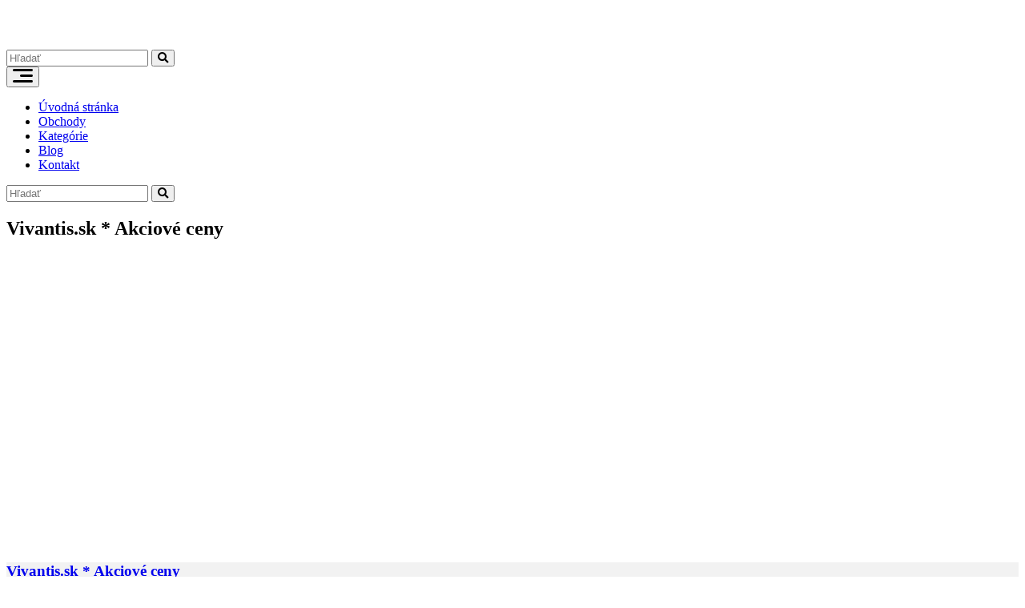

--- FILE ---
content_type: text/html; charset=UTF-8
request_url: https://pandakupony.sk/coupons/vivantis-sk-akciove-ceny/
body_size: 23382
content:
<!DOCTYPE html>
<html lang="sk-SK" prefix="og: https://ogp.me/ns#" prefix="og: http://ogp.me/ns#">
<head>
<meta charset="UTF-8">
<meta name="viewport" content="width=device-width, initial-scale=1">
<meta http-equiv="X-UA-Compatible" content="IE=edge">
<link rel="profile" href="http://gmpg.org/xfn/11">
<link rel="pingback" href="https://pandakupony.sk/xmlrpc.php">
<!-- Optimalizácia pre vyhľadávače podľa Rank Math - https://rankmath.com/ -->
<title>Vivantis.sk * Akciové ceny &#8902; Pandakupony.sk január 2026</title>
<meta name="robots" content="index, follow, max-snippet:-1, max-video-preview:-1, max-image-preview:large"/>
<link rel="canonical" href="https://pandakupony.sk/coupons/vivantis-sk-akciove-ceny/" />
<meta property="og:locale" content="sk_SK" />
<meta property="og:type" content="article" />
<meta property="og:title" content="Vivantis.sk * Akciové ceny &#8902; Pandakupony.sk január 2026" />
<meta property="og:description" content="Šperky a hodinky Tommy Hilfiger za skvelé ceny" />
<meta property="og:url" content="https://pandakupony.sk/coupons/vivantis-sk-akciove-ceny/" />
<meta property="og:site_name" content="Pandakupony.sk" />
<meta property="og:updated_time" content="2022-04-15T07:55:06+02:00" />
<meta property="og:image" content="https://eyjtv9nohmf.exactdn.com/wp-content/uploads/2022/02/slevovy-kod-Vivantis.sk_-7.png" />
<meta property="og:image:secure_url" content="https://eyjtv9nohmf.exactdn.com/wp-content/uploads/2022/02/slevovy-kod-Vivantis.sk_-7.png" />
<meta property="og:image:width" content="640" />
<meta property="og:image:height" content="360" />
<meta property="og:image:alt" content="Vivantis.sk * Akciové ceny" />
<meta property="og:image:type" content="image/png" />
<meta name="twitter:card" content="summary_large_image" />
<meta name="twitter:title" content="Vivantis.sk * Akciové ceny &#8902; Pandakupony.sk január 2026" />
<meta name="twitter:description" content="Šperky a hodinky Tommy Hilfiger za skvelé ceny" />
<meta name="twitter:image" content="https://eyjtv9nohmf.exactdn.com/wp-content/uploads/2022/02/slevovy-kod-Vivantis.sk_-7.png" />
<script type="application/ld+json" class="rank-math-schema">{"@context":"https://schema.org","@graph":[{"@type":"BreadcrumbList","@id":"https://pandakupony.sk/coupons/vivantis-sk-akciove-ceny/#breadcrumb","itemListElement":[{"@type":"ListItem","position":"1","item":{"@id":"https://pandakupony.sk","name":"Dom\u016f"}},{"@type":"ListItem","position":"2","item":{"@id":"https://pandakupony.sk/coupons/","name":"Coupons"}},{"@type":"ListItem","position":"3","item":{"@id":"https://pandakupony.sk/coupons/vivantis-sk-akciove-ceny/","name":"Vivantis.sk * Akciov\u00e9 ceny"}}]}]}</script>
<!-- /Rank Math WordPress SEO plugin -->
<link rel='dns-prefetch' href='//use.fontawesome.com' />
<link rel='dns-prefetch' href='//eyjtv9nohmf.exactdn.com' />
<link rel='preconnect' href='//eyjtv9nohmf.exactdn.com' />
<link rel="alternate" type="application/rss+xml" title="RSS kanál: Pandakupony.sk &raquo;" href="https://pandakupony.sk/feed/" />
<link rel="alternate" type="application/rss+xml" title="RSS kanál komentárov webu Pandakupony.sk &raquo;" href="https://pandakupony.sk/comments/feed/" />
<link rel="alternate" type="application/rss+xml" title="RSS kanál komentárov webu Pandakupony.sk &raquo; ku článku Vivantis.sk * Akciové ceny" href="https://pandakupony.sk/coupons/vivantis-sk-akciove-ceny/feed/" />
<link rel="alternate" title="oEmbed (JSON)" type="application/json+oembed" href="https://pandakupony.sk/wp-json/oembed/1.0/embed?url=https%3A%2F%2Fpandakupony.sk%2Fcoupons%2Fvivantis-sk-akciove-ceny%2F" />
<link rel="alternate" title="oEmbed (XML)" type="text/xml+oembed" href="https://pandakupony.sk/wp-json/oembed/1.0/embed?url=https%3A%2F%2Fpandakupony.sk%2Fcoupons%2Fvivantis-sk-akciove-ceny%2F&#038;format=xml" />
<style id='wp-img-auto-sizes-contain-inline-css' type='text/css'>
img:is([sizes=auto i],[sizes^="auto," i]){contain-intrinsic-size:3000px 1500px}
/*# sourceURL=wp-img-auto-sizes-contain-inline-css */
</style>
<style id='wp-emoji-styles-inline-css' type='text/css'>
img.wp-smiley, img.emoji {
display: inline !important;
border: none !important;
box-shadow: none !important;
height: 1em !important;
width: 1em !important;
margin: 0 0.07em !important;
vertical-align: -0.1em !important;
background: none !important;
padding: 0 !important;
}
/*# sourceURL=wp-emoji-styles-inline-css */
</style>
<style id='wp-block-library-inline-css' type='text/css'>
:root{--wp-block-synced-color:#7a00df;--wp-block-synced-color--rgb:122,0,223;--wp-bound-block-color:var(--wp-block-synced-color);--wp-editor-canvas-background:#ddd;--wp-admin-theme-color:#007cba;--wp-admin-theme-color--rgb:0,124,186;--wp-admin-theme-color-darker-10:#006ba1;--wp-admin-theme-color-darker-10--rgb:0,107,160.5;--wp-admin-theme-color-darker-20:#005a87;--wp-admin-theme-color-darker-20--rgb:0,90,135;--wp-admin-border-width-focus:2px}@media (min-resolution:192dpi){:root{--wp-admin-border-width-focus:1.5px}}.wp-element-button{cursor:pointer}:root .has-very-light-gray-background-color{background-color:#eee}:root .has-very-dark-gray-background-color{background-color:#313131}:root .has-very-light-gray-color{color:#eee}:root .has-very-dark-gray-color{color:#313131}:root .has-vivid-green-cyan-to-vivid-cyan-blue-gradient-background{background:linear-gradient(135deg,#00d084,#0693e3)}:root .has-purple-crush-gradient-background{background:linear-gradient(135deg,#34e2e4,#4721fb 50%,#ab1dfe)}:root .has-hazy-dawn-gradient-background{background:linear-gradient(135deg,#faaca8,#dad0ec)}:root .has-subdued-olive-gradient-background{background:linear-gradient(135deg,#fafae1,#67a671)}:root .has-atomic-cream-gradient-background{background:linear-gradient(135deg,#fdd79a,#004a59)}:root .has-nightshade-gradient-background{background:linear-gradient(135deg,#330968,#31cdcf)}:root .has-midnight-gradient-background{background:linear-gradient(135deg,#020381,#2874fc)}:root{--wp--preset--font-size--normal:16px;--wp--preset--font-size--huge:42px}.has-regular-font-size{font-size:1em}.has-larger-font-size{font-size:2.625em}.has-normal-font-size{font-size:var(--wp--preset--font-size--normal)}.has-huge-font-size{font-size:var(--wp--preset--font-size--huge)}.has-text-align-center{text-align:center}.has-text-align-left{text-align:left}.has-text-align-right{text-align:right}.has-fit-text{white-space:nowrap!important}#end-resizable-editor-section{display:none}.aligncenter{clear:both}.items-justified-left{justify-content:flex-start}.items-justified-center{justify-content:center}.items-justified-right{justify-content:flex-end}.items-justified-space-between{justify-content:space-between}.screen-reader-text{border:0;clip-path:inset(50%);height:1px;margin:-1px;overflow:hidden;padding:0;position:absolute;width:1px;word-wrap:normal!important}.screen-reader-text:focus{background-color:#ddd;clip-path:none;color:#444;display:block;font-size:1em;height:auto;left:5px;line-height:normal;padding:15px 23px 14px;text-decoration:none;top:5px;width:auto;z-index:100000}html :where(.has-border-color){border-style:solid}html :where([style*=border-top-color]){border-top-style:solid}html :where([style*=border-right-color]){border-right-style:solid}html :where([style*=border-bottom-color]){border-bottom-style:solid}html :where([style*=border-left-color]){border-left-style:solid}html :where([style*=border-width]){border-style:solid}html :where([style*=border-top-width]){border-top-style:solid}html :where([style*=border-right-width]){border-right-style:solid}html :where([style*=border-bottom-width]){border-bottom-style:solid}html :where([style*=border-left-width]){border-left-style:solid}html :where(img[class*=wp-image-]){height:auto;max-width:100%}:where(figure){margin:0 0 1em}html :where(.is-position-sticky){--wp-admin--admin-bar--position-offset:var(--wp-admin--admin-bar--height,0px)}@media screen and (max-width:600px){html :where(.is-position-sticky){--wp-admin--admin-bar--position-offset:0px}}
/*# sourceURL=wp-block-library-inline-css */
</style><style id='global-styles-inline-css' type='text/css'>
:root{--wp--preset--aspect-ratio--square: 1;--wp--preset--aspect-ratio--4-3: 4/3;--wp--preset--aspect-ratio--3-4: 3/4;--wp--preset--aspect-ratio--3-2: 3/2;--wp--preset--aspect-ratio--2-3: 2/3;--wp--preset--aspect-ratio--16-9: 16/9;--wp--preset--aspect-ratio--9-16: 9/16;--wp--preset--color--black: #000000;--wp--preset--color--cyan-bluish-gray: #abb8c3;--wp--preset--color--white: #ffffff;--wp--preset--color--pale-pink: #f78da7;--wp--preset--color--vivid-red: #cf2e2e;--wp--preset--color--luminous-vivid-orange: #ff6900;--wp--preset--color--luminous-vivid-amber: #fcb900;--wp--preset--color--light-green-cyan: #7bdcb5;--wp--preset--color--vivid-green-cyan: #00d084;--wp--preset--color--pale-cyan-blue: #8ed1fc;--wp--preset--color--vivid-cyan-blue: #0693e3;--wp--preset--color--vivid-purple: #9b51e0;--wp--preset--gradient--vivid-cyan-blue-to-vivid-purple: linear-gradient(135deg,rgb(6,147,227) 0%,rgb(155,81,224) 100%);--wp--preset--gradient--light-green-cyan-to-vivid-green-cyan: linear-gradient(135deg,rgb(122,220,180) 0%,rgb(0,208,130) 100%);--wp--preset--gradient--luminous-vivid-amber-to-luminous-vivid-orange: linear-gradient(135deg,rgb(252,185,0) 0%,rgb(255,105,0) 100%);--wp--preset--gradient--luminous-vivid-orange-to-vivid-red: linear-gradient(135deg,rgb(255,105,0) 0%,rgb(207,46,46) 100%);--wp--preset--gradient--very-light-gray-to-cyan-bluish-gray: linear-gradient(135deg,rgb(238,238,238) 0%,rgb(169,184,195) 100%);--wp--preset--gradient--cool-to-warm-spectrum: linear-gradient(135deg,rgb(74,234,220) 0%,rgb(151,120,209) 20%,rgb(207,42,186) 40%,rgb(238,44,130) 60%,rgb(251,105,98) 80%,rgb(254,248,76) 100%);--wp--preset--gradient--blush-light-purple: linear-gradient(135deg,rgb(255,206,236) 0%,rgb(152,150,240) 100%);--wp--preset--gradient--blush-bordeaux: linear-gradient(135deg,rgb(254,205,165) 0%,rgb(254,45,45) 50%,rgb(107,0,62) 100%);--wp--preset--gradient--luminous-dusk: linear-gradient(135deg,rgb(255,203,112) 0%,rgb(199,81,192) 50%,rgb(65,88,208) 100%);--wp--preset--gradient--pale-ocean: linear-gradient(135deg,rgb(255,245,203) 0%,rgb(182,227,212) 50%,rgb(51,167,181) 100%);--wp--preset--gradient--electric-grass: linear-gradient(135deg,rgb(202,248,128) 0%,rgb(113,206,126) 100%);--wp--preset--gradient--midnight: linear-gradient(135deg,rgb(2,3,129) 0%,rgb(40,116,252) 100%);--wp--preset--font-size--small: 13px;--wp--preset--font-size--medium: 20px;--wp--preset--font-size--large: 36px;--wp--preset--font-size--x-large: 42px;--wp--preset--spacing--20: 0.44rem;--wp--preset--spacing--30: 0.67rem;--wp--preset--spacing--40: 1rem;--wp--preset--spacing--50: 1.5rem;--wp--preset--spacing--60: 2.25rem;--wp--preset--spacing--70: 3.38rem;--wp--preset--spacing--80: 5.06rem;--wp--preset--shadow--natural: 6px 6px 9px rgba(0, 0, 0, 0.2);--wp--preset--shadow--deep: 12px 12px 50px rgba(0, 0, 0, 0.4);--wp--preset--shadow--sharp: 6px 6px 0px rgba(0, 0, 0, 0.2);--wp--preset--shadow--outlined: 6px 6px 0px -3px rgb(255, 255, 255), 6px 6px rgb(0, 0, 0);--wp--preset--shadow--crisp: 6px 6px 0px rgb(0, 0, 0);}:where(.is-layout-flex){gap: 0.5em;}:where(.is-layout-grid){gap: 0.5em;}body .is-layout-flex{display: flex;}.is-layout-flex{flex-wrap: wrap;align-items: center;}.is-layout-flex > :is(*, div){margin: 0;}body .is-layout-grid{display: grid;}.is-layout-grid > :is(*, div){margin: 0;}:where(.wp-block-columns.is-layout-flex){gap: 2em;}:where(.wp-block-columns.is-layout-grid){gap: 2em;}:where(.wp-block-post-template.is-layout-flex){gap: 1.25em;}:where(.wp-block-post-template.is-layout-grid){gap: 1.25em;}.has-black-color{color: var(--wp--preset--color--black) !important;}.has-cyan-bluish-gray-color{color: var(--wp--preset--color--cyan-bluish-gray) !important;}.has-white-color{color: var(--wp--preset--color--white) !important;}.has-pale-pink-color{color: var(--wp--preset--color--pale-pink) !important;}.has-vivid-red-color{color: var(--wp--preset--color--vivid-red) !important;}.has-luminous-vivid-orange-color{color: var(--wp--preset--color--luminous-vivid-orange) !important;}.has-luminous-vivid-amber-color{color: var(--wp--preset--color--luminous-vivid-amber) !important;}.has-light-green-cyan-color{color: var(--wp--preset--color--light-green-cyan) !important;}.has-vivid-green-cyan-color{color: var(--wp--preset--color--vivid-green-cyan) !important;}.has-pale-cyan-blue-color{color: var(--wp--preset--color--pale-cyan-blue) !important;}.has-vivid-cyan-blue-color{color: var(--wp--preset--color--vivid-cyan-blue) !important;}.has-vivid-purple-color{color: var(--wp--preset--color--vivid-purple) !important;}.has-black-background-color{background-color: var(--wp--preset--color--black) !important;}.has-cyan-bluish-gray-background-color{background-color: var(--wp--preset--color--cyan-bluish-gray) !important;}.has-white-background-color{background-color: var(--wp--preset--color--white) !important;}.has-pale-pink-background-color{background-color: var(--wp--preset--color--pale-pink) !important;}.has-vivid-red-background-color{background-color: var(--wp--preset--color--vivid-red) !important;}.has-luminous-vivid-orange-background-color{background-color: var(--wp--preset--color--luminous-vivid-orange) !important;}.has-luminous-vivid-amber-background-color{background-color: var(--wp--preset--color--luminous-vivid-amber) !important;}.has-light-green-cyan-background-color{background-color: var(--wp--preset--color--light-green-cyan) !important;}.has-vivid-green-cyan-background-color{background-color: var(--wp--preset--color--vivid-green-cyan) !important;}.has-pale-cyan-blue-background-color{background-color: var(--wp--preset--color--pale-cyan-blue) !important;}.has-vivid-cyan-blue-background-color{background-color: var(--wp--preset--color--vivid-cyan-blue) !important;}.has-vivid-purple-background-color{background-color: var(--wp--preset--color--vivid-purple) !important;}.has-black-border-color{border-color: var(--wp--preset--color--black) !important;}.has-cyan-bluish-gray-border-color{border-color: var(--wp--preset--color--cyan-bluish-gray) !important;}.has-white-border-color{border-color: var(--wp--preset--color--white) !important;}.has-pale-pink-border-color{border-color: var(--wp--preset--color--pale-pink) !important;}.has-vivid-red-border-color{border-color: var(--wp--preset--color--vivid-red) !important;}.has-luminous-vivid-orange-border-color{border-color: var(--wp--preset--color--luminous-vivid-orange) !important;}.has-luminous-vivid-amber-border-color{border-color: var(--wp--preset--color--luminous-vivid-amber) !important;}.has-light-green-cyan-border-color{border-color: var(--wp--preset--color--light-green-cyan) !important;}.has-vivid-green-cyan-border-color{border-color: var(--wp--preset--color--vivid-green-cyan) !important;}.has-pale-cyan-blue-border-color{border-color: var(--wp--preset--color--pale-cyan-blue) !important;}.has-vivid-cyan-blue-border-color{border-color: var(--wp--preset--color--vivid-cyan-blue) !important;}.has-vivid-purple-border-color{border-color: var(--wp--preset--color--vivid-purple) !important;}.has-vivid-cyan-blue-to-vivid-purple-gradient-background{background: var(--wp--preset--gradient--vivid-cyan-blue-to-vivid-purple) !important;}.has-light-green-cyan-to-vivid-green-cyan-gradient-background{background: var(--wp--preset--gradient--light-green-cyan-to-vivid-green-cyan) !important;}.has-luminous-vivid-amber-to-luminous-vivid-orange-gradient-background{background: var(--wp--preset--gradient--luminous-vivid-amber-to-luminous-vivid-orange) !important;}.has-luminous-vivid-orange-to-vivid-red-gradient-background{background: var(--wp--preset--gradient--luminous-vivid-orange-to-vivid-red) !important;}.has-very-light-gray-to-cyan-bluish-gray-gradient-background{background: var(--wp--preset--gradient--very-light-gray-to-cyan-bluish-gray) !important;}.has-cool-to-warm-spectrum-gradient-background{background: var(--wp--preset--gradient--cool-to-warm-spectrum) !important;}.has-blush-light-purple-gradient-background{background: var(--wp--preset--gradient--blush-light-purple) !important;}.has-blush-bordeaux-gradient-background{background: var(--wp--preset--gradient--blush-bordeaux) !important;}.has-luminous-dusk-gradient-background{background: var(--wp--preset--gradient--luminous-dusk) !important;}.has-pale-ocean-gradient-background{background: var(--wp--preset--gradient--pale-ocean) !important;}.has-electric-grass-gradient-background{background: var(--wp--preset--gradient--electric-grass) !important;}.has-midnight-gradient-background{background: var(--wp--preset--gradient--midnight) !important;}.has-small-font-size{font-size: var(--wp--preset--font-size--small) !important;}.has-medium-font-size{font-size: var(--wp--preset--font-size--medium) !important;}.has-large-font-size{font-size: var(--wp--preset--font-size--large) !important;}.has-x-large-font-size{font-size: var(--wp--preset--font-size--x-large) !important;}
/*# sourceURL=global-styles-inline-css */
</style>
<style id='classic-theme-styles-inline-css' type='text/css'>
/*! This file is auto-generated */
.wp-block-button__link{color:#fff;background-color:#32373c;border-radius:9999px;box-shadow:none;text-decoration:none;padding:calc(.667em + 2px) calc(1.333em + 2px);font-size:1.125em}.wp-block-file__button{background:#32373c;color:#fff;text-decoration:none}
/*# sourceURL=/wp-includes/css/classic-themes.min.css */
</style>
<link rel='stylesheet' id='clipmydeals-bootstrap-css-css' href='https://eyjtv9nohmf.exactdn.com/wp-content/themes/clipmydeals/inc/assets/css/bootstrap.min.css?m=1766649564' type='text/css' media='all' />
<link rel='preload' as='style' onload='this.onload=null;this.rel="stylesheet"' id='wp-bootstrap-pro-fontawesome-cdn-css' href='//use.fontawesome.com/releases/v5.0.12/css/all.css?ver=6.9' type='text/css' media='all' />
<link rel='stylesheet' id='clipmydeals-style-css' href='https://eyjtv9nohmf.exactdn.com/wp-content/themes/clipmydeals/style.css?m=1766649564' type='text/css' media='all' />
<link rel='stylesheet' id='clipmydeals-cerulean-css' href='https://eyjtv9nohmf.exactdn.com/wp-content/themes/clipmydeals/inc/assets/css/presets/theme-option/cerulean.css?m=1766649564' type='text/css' media='all' />
<link rel='preload' as='style' onload='this.onload=null;this.rel="stylesheet"' id='carousel-css-css' href='https://eyjtv9nohmf.exactdn.com/wp-content/themes/clipmydeals/inc/assets/css/carousel.css?m=1766649564' type='text/css' media='all' />
<script type="text/javascript" src="https://eyjtv9nohmf.exactdn.com/wp-includes/js/jquery/jquery.min.js?ver=3.7.1" id="jquery-core-js"></script>
<script type="text/javascript" defer src="https://eyjtv9nohmf.exactdn.com/wp-includes/js/jquery/jquery-migrate.min.js?ver=3.4.1" id="jquery-migrate-js"></script>
<link rel="https://api.w.org/" href="https://pandakupony.sk/wp-json/" /><link rel="alternate" title="JSON" type="application/json" href="https://pandakupony.sk/wp-json/wp/v2/coupons/2025" /><link rel="EditURI" type="application/rsd+xml" title="RSD" href="https://pandakupony.sk/xmlrpc.php?rsd" />
<meta name="generator" content="WordPress 6.9" />
<link rel='shortlink' href='https://pandakupony.sk/?p=2025' />
<link rel="pingback" href="https://pandakupony.sk/xmlrpc.php">    <style type="text/css">
#page-sub-header {
background: #f1f1f1;
}
</style>
<style>.container-xl {max-width: 1250px; }:root {}</style><!-- Global site tag (gtag.js) - Google Analytics -->
<script async src="https://www.googletagmanager.com/gtag/js?id=UA-162555563-1"></script>
<script>
window.dataLayer = window.dataLayer || [];
function gtag(){dataLayer.push(arguments);}
gtag('js', new Date());
gtag('config', 'UA-162555563-1');
</script>
<!-- Google Tag Manager -->
<script>(function(w,d,s,l,i){w[l]=w[l]||[];w[l].push({'gtm.start':
new Date().getTime(),event:'gtm.js'});var f=d.getElementsByTagName(s)[0],
j=d.createElement(s),dl=l!='dataLayer'?'&l='+l:'';j.async=true;j.src=
'https://www.googletagmanager.com/gtm.js?id='+i+dl;f.parentNode.insertBefore(j,f);
})(window,document,'script','dataLayer','GTM-MCMW98QV');</script>
<!-- End Google Tag Manager -->
<noscript><style>.lazyload[data-src]{display:none !important;}</style></noscript><style>.lazyload{background-image:none !important;}.lazyload:before{background-image:none !important;}</style><link rel="icon" href="https://eyjtv9nohmf.exactdn.com/wp-content/uploads/2020/04/cropped-pandakupony512x512.jpg?strip=all&#038;resize=32%2C32" sizes="32x32" />
<link rel="icon" href="https://eyjtv9nohmf.exactdn.com/wp-content/uploads/2020/04/cropped-pandakupony512x512.jpg?strip=all&#038;resize=192%2C192" sizes="192x192" />
<link rel="apple-touch-icon" href="https://eyjtv9nohmf.exactdn.com/wp-content/uploads/2020/04/cropped-pandakupony512x512.jpg?strip=all&#038;resize=180%2C180" />
<meta name="msapplication-TileImage" content="https://eyjtv9nohmf.exactdn.com/wp-content/uploads/2020/04/cropped-pandakupony512x512.jpg?strip=all&#038;resize=270%2C270" />
<style type="text/css" id="wp-custom-css">
.coupon-box-grid .cmd-grid-image{
display: none !important;
}
.card-img-top.cmd-grid-store-logo {
width: 360px;  /* Šířka loga */
height: auto;
margin-top: 55px;
}
.cmd-store-name {
display: none;
}
/* Větší zařízení */
@media (min-width: 1200px) {
.h3, h3 {
font-size: 1.35rem; /* Větší velikost pro zařízení s šířkou 1200px a více */
}
}		</style>
<meta name="clipmydeals_version" content="8.6.12" />
<meta name="description" content="Šperky a hodinky Tommy Hilfiger za skvelé ceny">
<meta name="author" content="Pandakupony.sk" />
<meta property="og:locale" content="sk-SK" />
<meta property="og:title" content="Vivantis.sk * Akciové ceny | Pandakupony.sk" />
<meta property="og:description" content="Šperky a hodinky Tommy Hilfiger za skvelé ceny"/>
<meta property="og:image" content="https://eyjtv9nohmf.exactdn.com/wp-content/uploads/2022/02/slevovy-kod-Vivantis.sk_-7.png?strip=all"/>
<meta property="og:url" content="https://pandakupony.sk/coupons/vivantis-sk-akciove-ceny" />
<meta property="og:site_name" content="Pandakupony.sk" />
<meta property="og:type" content="article" />
<meta property="article:modified_time" content="2022-04-15T07:55:06+02:00" />
<meta property="article:publisher" content="https://www.facebook.com/slevovevouchery/"/>
<meta name="twitter:card" content="summary" />
</head>
<body class="wp-singular coupons-template-default single single-coupons postid-2025 wp-custom-logo wp-theme-clipmydeals theme-preset-active">
<div id="page" class="site">
<a class="skip-link screen-reader-text" href="#content">Skip to content</a>
<header id="masthead" class="site-header d-print-none p-0" role="banner">
<nav class="navbar navbar-expand-lg  fixed-top">
<div class="container-xl">
<div class="navbar-brand">
<a href="https://pandakupony.sk/">
<img id="site-logo" src="[data-uri]" alt="Pandakupony.sk" data-src="https://eyjtv9nohmf.exactdn.com/wp-content/uploads/2020/04/cropped-pandakupony-sk-logo.png?strip=all" decoding="async" class="lazyload" data-eio-rwidth="150" data-eio-rheight="50"><noscript><img id="site-logo" src="https://eyjtv9nohmf.exactdn.com/wp-content/uploads/2020/04/cropped-pandakupony-sk-logo.png?strip=all" alt="Pandakupony.sk" data-eio="l"></noscript>
</a>
</div>
<div class="d-lg-none" style="max-width:40%;">
<form class="my-3" action="https://pandakupony.sk/" method="GET">
<div id="mobile-search" class="input-group">
<input type="text" name="s" id="mobile-search-text" value="" class="form-control" onkeyup="cmdAjaxSearch(document.getElementById('masthead'), this.value);" autocomplete="off" placeholder="Hľadať" />
<button id="navbar-search-button-mobile" class="input-group-text btn btn-warning" type="submit"><i class="fa fa-search"></i></button>
</div>
</form>
</div>
<button class="navbar-toggler" type="button" data-bs-toggle="collapse" data-bs-target="#main-nav" aria-controls="main-nav" aria-expanded="false" aria-label="Toggle navigation">
<svg type="button" class="d-xl-none" xmlns="http://www.w3.org/2000/svg" width="25" height="17" viewBox="0 0 25 17">
<g transform="translate(-318 -20)">
<rect width="25" height="3" rx="1.5" transform="translate(318 34)"></rect>
<rect width="16" height="3" rx="1.5" transform="translate(327 27)"></rect>
<rect width="25" height="3" rx="1.5" transform="translate(318 20)"></rect>
</g>
</svg>
</button>
<div id="main-nav" class="collapse navbar-collapse justify-content-center mt-3 mt-lg-0 pb-4 pb-lg-0"><ul id="menu-menu-1" class="navbar-nav flex-wrap justify-content-center"><li id="menu-item-38" class="mx-1 nav-item menu-item menu-item-type-custom menu-item-object-custom menu-item-home menu-item-38"><a title="Úvodná stránka" href="https://pandakupony.sk/" class="nav-link">Úvodná stránka</a></li>
<li id="menu-item-46" class="mx-1 nav-item menu-item menu-item-type-post_type menu-item-object-page menu-item-46"><a title="Obchody" href="https://pandakupony.sk/obchody/" class="nav-link">Obchody</a></li>
<li id="menu-item-45" class="mx-1 nav-item menu-item menu-item-type-post_type menu-item-object-page menu-item-45"><a title="Kategórie" href="https://pandakupony.sk/kategorie/" class="nav-link">Kategórie</a></li>
<li id="menu-item-2082" class="mx-1 nav-item menu-item menu-item-type-post_type menu-item-object-page menu-item-2082"><a title="Blog" href="https://pandakupony.sk/blog/" class="nav-link">Blog</a></li>
<li id="menu-item-49" class="mx-1 nav-item menu-item menu-item-type-post_type menu-item-object-page menu-item-49"><a title="Kontakt" href="https://pandakupony.sk/kontakt/" class="nav-link">Kontakt</a></li>
</ul></div>
<form class="mx-2 d-none d-lg-block d-xl-block" method="GET" action="https://pandakupony.sk/">
<div id="desktop-search" class="input-group">
<input type="text" id="nav-search-box" name="s" onkeyup="cmdAjaxSearch(document.getElementById('desktop-search'),this.value);" autocomplete="off" class="form-control" placeholder="Hľadať" aria-label="Hľadať">
<button id="nav-search-button" class="btn btn-warning my-2 my-sm-0" type="submit"><i class="fa fa-search"></i></button>
</div>
</form>
</div>
</nav>
</header><!-- #masthead -->
<div id="content" class="site-content mt-1 mt-lg-0 mb-5">
<div class="cmd-single-coupons container-fluid pt-5">
<div class="row mx-0">
<section id="primary" class="content-area order-md-1 col-sm-12 col-lg-8 col-lg-9">
<main id="main" class="site-main" role="main">
<div class="row">
<h1 class="d-print-none single-title mx-3">Vivantis.sk * Akciové ceny</h1>
<div class="d-print-none">
<article id="coupon-list-2025" class="card p-2 rounded-4 expired-coupon deal post-2025 coupons type-coupons status-publish has-post-thumbnail hentry offer_categories-moda stores-vivantis-sk">
<img width="640" height="360" src="[data-uri]" class="card-img-top wp-post-image lazyload" alt="" decoding="async" fetchpriority="high"   data-src="https://eyjtv9nohmf.exactdn.com/wp-content/uploads/2022/02/slevovy-kod-Vivantis.sk_-7.png?strip=all" data-srcset="https://eyjtv9nohmf.exactdn.com/wp-content/uploads/2022/02/slevovy-kod-Vivantis.sk_-7.png?strip=all 640w, https://eyjtv9nohmf.exactdn.com/wp-content/uploads/2022/02/slevovy-kod-Vivantis.sk_-7-300x169.png?strip=all 300w, https://eyjtv9nohmf.exactdn.com/wp-content/uploads/2022/02/slevovy-kod-Vivantis.sk_-7.png?strip=all&amp;w=128 128w, https://eyjtv9nohmf.exactdn.com/wp-content/uploads/2022/02/slevovy-kod-Vivantis.sk_-7.png?strip=all&amp;w=384 384w, https://eyjtv9nohmf.exactdn.com/wp-content/uploads/2022/02/slevovy-kod-Vivantis.sk_-7.png?strip=all&amp;w=512 512w, https://eyjtv9nohmf.exactdn.com/wp-content/uploads/2022/02/slevovy-kod-Vivantis.sk_-7.png?strip=all&amp;w=450 450w" data-sizes="auto" data-eio-rwidth="640" data-eio-rheight="360" /><noscript><img width="640" height="360" src="https://eyjtv9nohmf.exactdn.com/wp-content/uploads/2022/02/slevovy-kod-Vivantis.sk_-7.png?strip=all" class="card-img-top wp-post-image" alt="" decoding="async" fetchpriority="high" srcset="https://eyjtv9nohmf.exactdn.com/wp-content/uploads/2022/02/slevovy-kod-Vivantis.sk_-7.png?strip=all 640w, https://eyjtv9nohmf.exactdn.com/wp-content/uploads/2022/02/slevovy-kod-Vivantis.sk_-7-300x169.png?strip=all 300w, https://eyjtv9nohmf.exactdn.com/wp-content/uploads/2022/02/slevovy-kod-Vivantis.sk_-7.png?strip=all&amp;w=128 128w, https://eyjtv9nohmf.exactdn.com/wp-content/uploads/2022/02/slevovy-kod-Vivantis.sk_-7.png?strip=all&amp;w=384 384w, https://eyjtv9nohmf.exactdn.com/wp-content/uploads/2022/02/slevovy-kod-Vivantis.sk_-7.png?strip=all&amp;w=512 512w, https://eyjtv9nohmf.exactdn.com/wp-content/uploads/2022/02/slevovy-kod-Vivantis.sk_-7.png?strip=all&amp;w=450 450w" sizes="(max-width: 640px) 100vw, 640px" data-eio="l" /></noscript>    <div class="row mx-0 rounded-bottom-2">
<!-- <div class=" col-md-3 px-0 text-center">
<div class="cmd-badge-text d-flex align-items-center text-center ps-4 h-100" style="background-color: #777777 !important;">
<h3 class="text-white w-100" style="font-size:1.5em; line-height: unset;">Totálna bomba</h3>
</div>
</div> -->
<div class=" col-md-12 px-0">
<div class="p-2 px-3 rounded-bottom-3" style="background-color: #f2f2f2;">
<div class="row">
<div class="card-body col-md-8">
<h1 class="card-title fs-3 mt-0 pb-0">
<a class="coupon-title" href="https://pandakupony.sk/coupons/vivantis-sk-akciove-ceny/" rel="bookmark">Vivantis.sk * Akciové ceny </a>
</h1>
<div class="card-text mt-4">
<p>Šperky a hodinky Tommy Hilfiger za skvelé ceny</p>
</div>
</div>
<div class="col-md-4 mt-3">
<div class="row">
<a class="col-12" href="https://pandakupony.sk/store/vivantis-sk/"><img loading="lazy" src="[data-uri]" alt="Vivantis.sk" class="d-block mx-auto lazyload" data-src="https://eyjtv9nohmf.exactdn.com/wp-content/uploads/2020/04/Vivantis.png?strip=all" decoding="async" data-eio-rwidth="360" data-eio-rheight="90" /><noscript><img loading="lazy" src="https://eyjtv9nohmf.exactdn.com/wp-content/uploads/2020/04/Vivantis.png?strip=all" alt="Vivantis.sk" class=" d-block mx-auto" data-eio="l" /></noscript></a>
<div class="col-12">
<a class="coupon-button deal-button text-white btn btn-primary btn-lg d-block my-3" style="background-color:#eab162;border-color: #eab162;background-image:none;" href="https://pandakupony.sk/cpn/2025/" onclick="cmdShowOffer(event,'vivantis-sk','#coupon-list-2025','Vivantis.sk * Akciové ceny');" target="_blank" rel="nofollow noindex">
<span>Získať zľavu</span>
</a>
</div>
</div>
</div>
</div>
<div class="row">
<div class="cmd-tax-tags cmd-tax-tags-list col mb-3 small">
<i class="fa fa-tags"></i> <a href="https://pandakupony.sk/store/vivantis-sk/" rel="tag">Vivantis.sk</a>,  <a href="https://pandakupony.sk/offer-category/moda/">Móda</a>                    </div>
</div>
<div class="badge bg-danger mb-3">Expired On 2022-02-27</div>
<div class="flex justify-between items-center mb-3 pb-1 d-md-none small text-primary">
<div class="float-end">
<a class="card-link" href="https://pandakupony.sk/coupons/vivantis-sk-akciove-ceny/#comments">
<i class="fa fa-comment"></i> 0                            </a>
</div>
</div>
<div class="card-footer col-md-12 small bg-transparent d-flex justify-content-between align-items-center px-0 w-100 pb-0 d-none d-md-flex" style="z-index:2">
<div class="float-end d-none d-md-block">
<a class="card-link" href="https://pandakupony.sk/coupons/vivantis-sk-akciove-ceny/#comments">
<i class="fa fa-comment"></i> 0                            </a>
</div>
</div>
</div>
</div>
</div> <!-- row ends -->
</article><!-- #post-## -->	</div>
</div>
<div class="row d-print-none">
<div class="col">
<nav class="navigation post-navigation" aria-label="Články">
<h2 class="screen-reader-text">Navigácia v článku</h2>
<div class="nav-links"><div class="nav-previous"><a href="https://pandakupony.sk/coupons/vivantis-sk-vypredaj-parfumov/" rel="prev">Vivantis.sk * Výpredaj parfumov</a></div><div class="nav-next"><a href="https://pandakupony.sk/coupons/vivantis-sk-akciove-ceny-2/" rel="next">Vivantis.sk * Akciové ceny</a></div></div>
</nav>
<div id="comments" class="comments-area d-print-none">
<div id="respond" class="comment-respond">
<h3 id="reply-title" class="comment-reply-title">Napísať komentár <small><a rel="nofollow" id="cancel-comment-reply-link" href="/coupons/vivantis-sk-akciove-ceny/#respond" style="display:none;">Cancel Reply</a></small></h3><form action="https://pandakupony.sk/wp-comments-post.php" method="post" id="commentform" class="comment-form"><p class="comment-notes"><span id="email-notes">Vaša e-mailová adresa nebude zverejnená.</span> <span class="required-field-message">Vyžadované polia sú označené <span class="required">*</span></span></p><p><textarea placeholder="Môžeš písať..." id="comment" class="form-control" name="comment" cols="45" rows="8" aria-required="true"></textarea></p><p class="comment-form-author"><label for="author">Meno <span class="required">*</span></label> <input id="author" name="author" type="text" value="" size="30" maxlength="245" autocomplete="name" required /></p>
<p class="comment-form-email"><label for="email">E-mail <span class="required">*</span></label> <input id="email" name="email" type="email" value="" size="30" maxlength="100" aria-describedby="email-notes" autocomplete="email" required /></p>
<p class="comment-form-url"><label for="url">Adresa webu</label> <input id="url" name="url" type="url" value="" size="30" maxlength="200" autocomplete="url" /></p>
<p class="comment-form-cookies-consent"><input id="wp-comment-cookies-consent" name="wp-comment-cookies-consent" type="checkbox" value="yes" /> <label for="wp-comment-cookies-consent">Uložiť moje meno, e-mail a webovú stránku v tomto prehliadači pre moje budúce komentáre.</label></p>
<p class="form-submit"><input name="submit" type="submit" id="commentsubmit" class="submit" value="Zverejniť komentár" /> <input type='hidden' name='comment_post_ID' value='2025' id='comment_post_ID' />
<input type='hidden' name='comment_parent' id='comment_parent' value='0' />
</p><p style="display: none;"><input type="hidden" id="akismet_comment_nonce" name="akismet_comment_nonce" value="a15e57ae7a" /></p><p style="display: none !important;" class="akismet-fields-container" data-prefix="ak_"><label>&#916;<textarea name="ak_hp_textarea" cols="45" rows="8" maxlength="100"></textarea></label><input type="hidden" id="ak_js_1" name="ak_js" value="41"/><script>document.getElementById( "ak_js_1" ).setAttribute( "value", ( new Date() ).getTime() );</script></p></form>	</div><!-- #respond -->
</div><!-- #comments -->
</div>
</div>
</main><!-- #main -->
</section><!-- #primary -->
<aside id="secondary" class="order-md-1 d-print-none widget-area col-sm-12 col-lg-3" role="complementary">
<div id="text-4" class="widget widget_text card rounded-4 border-0 shadow-sm overflow-hidden my-2"><div class="card-header widget-title"><h5 class="card-title mb-0">Slevové kupóny v jiných zemích</h5></div>			<div class="textwidget"><p><a href="https://pandakupony.cz">Pandakupony.cz</a></p>
<p><a href="https://slevil.cz">Slevil.cz</a></p>
</div>
</div><div id="text-2" class="widget widget_text card rounded-4 border-0 shadow-sm overflow-hidden my-2"><div class="card-header widget-title"><h5 class="card-title mb-0">Ako ušetriť sa zľavovými kupónmi?</h5></div>			<div class="textwidget"><p>Vitajte na webe PandaKupony.sk &#8211; Sme jedna z najväčších databáz zľavových kupónov v Slovenskej republike. Všetky zľavy, zľavové kupóny a kódy sú tu pre Vás zdarma.</p>
<p>Nájdete tu aj veľa zľavových akcií, ktoré stačí len využiť.</p>
<p>S nami môžete ušetriť ako za tovar, tak i za dopravu. Doprava zdarma by mala byť v dnešnej dobe samozrejmosťou.</p>
<p>Ak ste s nami spokojní, prihláste sa k odberu newsletteru a dajte nám like na Facebooku.</p>
<p>Ďakujeme, Vaša PandaKupony.</p>
</div>
</div><div id="storelist_widget-2" class="widget storelist_widget card rounded-4 border-0 shadow-sm overflow-hidden my-2"><div class="card-header widget-title"><h5 class="card-title mb-0">Všetky obchody</h5></div><div id="cmd-storelist-widget" class="cmd-list-widget list-group">			<a href="https://pandakupony.sk/store/1autodiely-sk/" class="list-group-item d-flex justify-content-between align-items-start">1autodiely.sk				<span class="badge bg-primary rounded-pill">43</span>			</a>
<a href="https://pandakupony.sk/store/4home-sk/" class="list-group-item d-flex justify-content-between align-items-start">4home.sk				<span class="badge bg-primary rounded-pill">6</span>			</a>
<a href="https://pandakupony.sk/store/69shop-sk/" class="list-group-item d-flex justify-content-between align-items-start">69shop.sk				<span class="badge bg-primary rounded-pill">2</span>			</a>
<a href="https://pandakupony.sk/store/8wines-cz/" class="list-group-item d-flex justify-content-between align-items-start">8Wines.cz				<span class="badge bg-primary rounded-pill">1</span>			</a>
<a href="https://pandakupony.sk/store/aboutyou-sk/" class="list-group-item d-flex justify-content-between align-items-start">AboutYou.sk				<span class="badge bg-primary rounded-pill">4</span>			</a>
<a href="https://pandakupony.sk/store/acrasport-cz/" class="list-group-item d-flex justify-content-between align-items-start">Acrasport.cz				<span class="badge bg-primary rounded-pill">33</span>			</a>
<a href="https://pandakupony.sk/store/adidas-sk/" class="list-group-item d-flex justify-content-between align-items-start">Adidas.sk				<span class="badge bg-primary rounded-pill">1</span>			</a>
<a href="https://pandakupony.sk/store/adiel-sk/" class="list-group-item d-flex justify-content-between align-items-start">Adiel.sk				<span class="badge bg-primary rounded-pill">2</span>			</a>
<a href="https://pandakupony.sk/store/adrop-sk/" class="list-group-item d-flex justify-content-between align-items-start">Adrop.sk				<span class="badge bg-primary rounded-pill">73</span>			</a>
<a href="https://pandakupony.sk/store/aerium-sk/" class="list-group-item d-flex justify-content-between align-items-start">Aerium.sk				<span class="badge bg-primary rounded-pill">51</span>			</a>
<a href="https://pandakupony.sk/store/afg-sk/" class="list-group-item d-flex justify-content-between align-items-start">AFG.sk				<span class="badge bg-primary rounded-pill">3</span>			</a>
<a href="https://pandakupony.sk/store/agata-meble-sk/" class="list-group-item d-flex justify-content-between align-items-start">Agata Meble SK				<span class="badge bg-primary rounded-pill">2</span>			</a>
<a href="https://pandakupony.sk/store/airversa-sk/" class="list-group-item d-flex justify-content-between align-items-start">Airversa.sk				<span class="badge bg-primary rounded-pill">5</span>			</a>
<a href="https://pandakupony.sk/store/ajprodukty-sk/" class="list-group-item d-flex justify-content-between align-items-start">AJprodukty.sk				<span class="badge bg-primary rounded-pill">4</span>			</a>
<a href="https://pandakupony.sk/store/alapointe-cz/" class="list-group-item d-flex justify-content-between align-items-start">Alapointe.cz				<span class="badge bg-primary rounded-pill">1</span>			</a>
<a href="https://pandakupony.sk/store/alcorythm-cz/" class="list-group-item d-flex justify-content-between align-items-start">Alcorythm.cz				<span class="badge bg-primary rounded-pill">1</span>			</a>
<a href="https://pandakupony.sk/store/alensa-sk/" class="list-group-item d-flex justify-content-between align-items-start">Alensa.sk				<span class="badge bg-primary rounded-pill">0</span>			</a>
<a href="https://pandakupony.sk/store/alfa-svietidla-sk/" class="list-group-item d-flex justify-content-between align-items-start">Alfa-svietidla.sk				<span class="badge bg-primary rounded-pill">0</span>			</a>
<a href="https://pandakupony.sk/store/aliexpress-com/" class="list-group-item d-flex justify-content-between align-items-start">Aliexpress.com				<span class="badge bg-primary rounded-pill">2</span>			</a>
<a href="https://pandakupony.sk/store/alinda-sk/" class="list-group-item d-flex justify-content-between align-items-start">Alinda.sk				<span class="badge bg-primary rounded-pill">2</span>			</a>
<a href="https://pandakupony.sk/store/allzora-sk/" class="list-group-item d-flex justify-content-between align-items-start">Allzora.sk				<span class="badge bg-primary rounded-pill">2</span>			</a>
<a href="https://pandakupony.sk/store/alza-sk/" class="list-group-item d-flex justify-content-between align-items-start">Alza.sk				<span class="badge bg-primary rounded-pill">12</span>			</a>
<a href="https://pandakupony.sk/store/amiatex-sk/" class="list-group-item d-flex justify-content-between align-items-start">Amiatex.sk				<span class="badge bg-primary rounded-pill">1</span>			</a>
<a href="https://pandakupony.sk/store/andreashop-cz/" class="list-group-item d-flex justify-content-between align-items-start">Andreashop.cz				<span class="badge bg-primary rounded-pill">4</span>			</a>
<a href="https://pandakupony.sk/store/andreashop-sk/" class="list-group-item d-flex justify-content-between align-items-start">Andreashop.sk				<span class="badge bg-primary rounded-pill">272</span>			</a>
<a href="https://pandakupony.sk/store/annemarieborlind-sk/" class="list-group-item d-flex justify-content-between align-items-start">Annemarieborlind.sk				<span class="badge bg-primary rounded-pill">0</span>			</a>
<a href="https://pandakupony.sk/store/answear-sk/" class="list-group-item d-flex justify-content-between align-items-start">Answear.sk				<span class="badge bg-primary rounded-pill">8</span>			</a>
<a href="https://pandakupony.sk/store/aphrodisia-sk/" class="list-group-item d-flex justify-content-between align-items-start">Aphrodisia.sk				<span class="badge bg-primary rounded-pill">0</span>			</a>
<a href="https://pandakupony.sk/store/artforum-sk/" class="list-group-item d-flex justify-content-between align-items-start">Artforum.sk				<span class="badge bg-primary rounded-pill">0</span>			</a>
<a href="https://pandakupony.sk/store/artmie-sk-povodne-maliarskeplatno-sk/" class="list-group-item d-flex justify-content-between align-items-start">Artmie.sk (pôvodné Maliarskeplatno.sk)				<span class="badge bg-primary rounded-pill">1</span>			</a>
<a href="https://pandakupony.sk/store/asko-nabytok-sk/" class="list-group-item d-flex justify-content-between align-items-start">Asko-Nabytok.sk				<span class="badge bg-primary rounded-pill">20</span>			</a>
<a href="https://pandakupony.sk/store/astoreo-sk/" class="list-group-item d-flex justify-content-between align-items-start">Astoreo.sk				<span class="badge bg-primary rounded-pill">1</span>			</a>
<a href="https://pandakupony.sk/store/astratex-sk/" class="list-group-item d-flex justify-content-between align-items-start">Astratex.sk				<span class="badge bg-primary rounded-pill">7</span>			</a>
<a href="https://pandakupony.sk/store/attractiv-sk/" class="list-group-item d-flex justify-content-between align-items-start">Attractiv.sk				<span class="badge bg-primary rounded-pill">2</span>			</a>
<a href="https://pandakupony.sk/store/autodielyonline24-sk/" class="list-group-item d-flex justify-content-between align-items-start">Autodielyonline24.sk				<span class="badge bg-primary rounded-pill">1</span>			</a>
<a href="https://pandakupony.sk/store/autodoc-sk/" class="list-group-item d-flex justify-content-between align-items-start">Autodoc.sk				<span class="badge bg-primary rounded-pill">1</span>			</a>
<a href="https://pandakupony.sk/store/autovybava-sk/" class="list-group-item d-flex justify-content-between align-items-start">Autovybava.sk				<span class="badge bg-primary rounded-pill">1</span>			</a>
<a href="https://pandakupony.sk/store/babickinazahrada-sk/" class="list-group-item d-flex justify-content-between align-items-start">BabičkinaZáhrada.sk				<span class="badge bg-primary rounded-pill">2</span>			</a>
<a href="https://pandakupony.sk/store/bagalio-sk/" class="list-group-item d-flex justify-content-between align-items-start">Bagalio.sk				<span class="badge bg-primary rounded-pill">4</span>			</a>
<a href="https://pandakupony.sk/store/balabim-sk-povodne-uzasnedarceky-sk/" class="list-group-item d-flex justify-content-between align-items-start">Balabim.sk (pôvodné UzasneDarceky.sk)				<span class="badge bg-primary rounded-pill">2</span>			</a>
<a href="https://pandakupony.sk/store/banggood-com/" class="list-group-item d-flex justify-content-between align-items-start">Banggood.com				<span class="badge bg-primary rounded-pill">1</span>			</a>
<a href="https://pandakupony.sk/store/battery-import-sk/" class="list-group-item d-flex justify-content-between align-items-start">Battery-Import.sk				<span class="badge bg-primary rounded-pill">4</span>			</a>
<a href="https://pandakupony.sk/store/benetton-com-sk/" class="list-group-item d-flex justify-content-between align-items-start">Benetton.com (SK)				<span class="badge bg-primary rounded-pill">1</span>			</a>
<a href="https://pandakupony.sk/store/benulekaren-sk/" class="list-group-item d-flex justify-content-between align-items-start">BenuLekaren.sk				<span class="badge bg-primary rounded-pill">13</span>			</a>
<a href="https://pandakupony.sk/store/bezdoteku-cz/" class="list-group-item d-flex justify-content-between align-items-start">Bezdoteku.cz				<span class="badge bg-primary rounded-pill">9</span>			</a>
<a href="https://pandakupony.sk/store/bezdoteku-sk/" class="list-group-item d-flex justify-content-between align-items-start">Bezdoteku.sk				<span class="badge bg-primary rounded-pill">9</span>			</a>
<a href="https://pandakupony.sk/store/bezvatriko-sk/" class="list-group-item d-flex justify-content-between align-items-start">BezvaTriko.sk				<span class="badge bg-primary rounded-pill">2</span>			</a>
<a href="https://pandakupony.sk/store/bibloo-sk/" class="list-group-item d-flex justify-content-between align-items-start">Bibloo.sk				<span class="badge bg-primary rounded-pill">7</span>			</a>
<a href="https://pandakupony.sk/store/bighome-sk/" class="list-group-item d-flex justify-content-between align-items-start">BigHome.sk				<span class="badge bg-primary rounded-pill">4</span>			</a>
<a href="https://pandakupony.sk/store/bigon-sk/" class="list-group-item d-flex justify-content-between align-items-start">Bigon.sk				<span class="badge bg-primary rounded-pill">0</span>			</a>
<a href="https://pandakupony.sk/store/bilynabytek-cz/" class="list-group-item d-flex justify-content-between align-items-start">Bilynabytek.cz				<span class="badge bg-primary rounded-pill">2</span>			</a>
<a href="https://pandakupony.sk/store/bionatural-sk/" class="list-group-item d-flex justify-content-between align-items-start">BioNatural.sk				<span class="badge bg-primary rounded-pill">3</span>			</a>
<a href="https://pandakupony.sk/store/bioruza-sk/" class="list-group-item d-flex justify-content-between align-items-start">Bioruza.sk				<span class="badge bg-primary rounded-pill">1</span>			</a>
<a href="https://pandakupony.sk/store/bittersweetparis-sk/" class="list-group-item d-flex justify-content-between align-items-start">Bittersweetparis.sk				<span class="badge bg-primary rounded-pill">2</span>			</a>
<a href="https://pandakupony.sk/store/blancheporte-sk/" class="list-group-item d-flex justify-content-between align-items-start">Blancheporte.sk				<span class="badge bg-primary rounded-pill">2</span>			</a>
<a href="https://pandakupony.sk/store/boardstar-cz/" class="list-group-item d-flex justify-content-between align-items-start">BoardStar.cz				<span class="badge bg-primary rounded-pill">1</span>			</a>
<a href="https://pandakupony.sk/store/boel-sk/" class="list-group-item d-flex justify-content-between align-items-start">Boel.sk				<span class="badge bg-primary rounded-pill">4</span>			</a>
<a href="https://pandakupony.sk/store/bohatstvo-prirody-sk/" class="list-group-item d-flex justify-content-between align-items-start">Bohatstvo-Prírody.sk				<span class="badge bg-primary rounded-pill">4</span>			</a>
<a href="https://pandakupony.sk/store/bolf-sk/" class="list-group-item d-flex justify-content-between align-items-start">Bolf.sk				<span class="badge bg-primary rounded-pill">3</span>			</a>
<a href="https://pandakupony.sk/store/bonami-sk/" class="list-group-item d-flex justify-content-between align-items-start">Bonami.sk				<span class="badge bg-primary rounded-pill">16</span>			</a>
<a href="https://pandakupony.sk/store/bonprix-sk/" class="list-group-item d-flex justify-content-between align-items-start">Bonprix.sk				<span class="badge bg-primary rounded-pill">15</span>			</a>
<a href="https://pandakupony.sk/store/bonprix-sk-for-voucher-publishers/" class="list-group-item d-flex justify-content-between align-items-start">Bonprix.sk (for voucher publishers)				<span class="badge bg-primary rounded-pill">0</span>			</a>
<a href="https://pandakupony.sk/store/booslabs-sk-povodne-reparexshop-sk/" class="list-group-item d-flex justify-content-between align-items-start">Booslabs.sk (pôvodné Reparexshop.sk)				<span class="badge bg-primary rounded-pill">2</span>			</a>
<a href="https://pandakupony.sk/store/brasty-sk/" class="list-group-item d-flex justify-content-between align-items-start">Brasty.sk				<span class="badge bg-primary rounded-pill">63</span>			</a>
<a href="https://pandakupony.sk/store/brloh-sk/" class="list-group-item d-flex justify-content-between align-items-start">Brloh.sk				<span class="badge bg-primary rounded-pill">4</span>			</a>
<a href="https://pandakupony.sk/store/bubulakovo-sk/" class="list-group-item d-flex justify-content-between align-items-start">Bubulákovo.sk				<span class="badge bg-primary rounded-pill">3</span>			</a>
<a href="https://pandakupony.sk/store/budchlap-sk/" class="list-group-item d-flex justify-content-between align-items-start">Buďchlap.sk				<span class="badge bg-primary rounded-pill">2</span>			</a>
<a href="https://pandakupony.sk/store/calzedonia-com-cz/" class="list-group-item d-flex justify-content-between align-items-start">Calzedonia.com (CZ)				<span class="badge bg-primary rounded-pill">3</span>			</a>
<a href="https://pandakupony.sk/store/cbdway-cz/" class="list-group-item d-flex justify-content-between align-items-start">Cbdway.cz				<span class="badge bg-primary rounded-pill">5</span>			</a>
<a href="https://pandakupony.sk/store/ccc-eu-sk/" class="list-group-item d-flex justify-content-between align-items-start">CCC.eu/sk				<span class="badge bg-primary rounded-pill">6</span>			</a>
<a href="https://pandakupony.sk/store/cellbes-sk/" class="list-group-item d-flex justify-content-between align-items-start">Cellbes.sk				<span class="badge bg-primary rounded-pill">7</span>			</a>
<a href="https://pandakupony.sk/store/cestovnakancelariadaka-sk/" class="list-group-item d-flex justify-content-between align-items-start">Cestovnakancelariadaka.sk				<span class="badge bg-primary rounded-pill">141</span>			</a>
<a href="https://pandakupony.sk/store/chefshop-sk/" class="list-group-item d-flex justify-content-between align-items-start">Chefshop.sk				<span class="badge bg-primary rounded-pill">0</span>			</a>
<a href="https://pandakupony.sk/store/chocolissimo-sk/" class="list-group-item d-flex justify-content-between align-items-start">Chocolissimo.sk				<span class="badge bg-primary rounded-pill">3</span>			</a>
<a href="https://pandakupony.sk/store/cisteoblecenie-sk/" class="list-group-item d-flex justify-content-between align-items-start">CisteOblecenie.sk				<span class="badge bg-primary rounded-pill">3</span>			</a>
<a href="https://pandakupony.sk/store/coffeein-sk/" class="list-group-item d-flex justify-content-between align-items-start">Coffeein.sk				<span class="badge bg-primary rounded-pill">1</span>			</a>
<a href="https://pandakupony.sk/store/conrad-sk/" class="list-group-item d-flex justify-content-between align-items-start">Conrad.sk				<span class="badge bg-primary rounded-pill">3</span>			</a>
<a href="https://pandakupony.sk/store/cool-ceny-sk/" class="list-group-item d-flex justify-content-between align-items-start">Cool-ceny.sk				<span class="badge bg-primary rounded-pill">66</span>			</a>
<a href="https://pandakupony.sk/store/cubenest-sk/" class="list-group-item d-flex justify-content-between align-items-start">Cubenest.sk				<span class="badge bg-primary rounded-pill">14</span>			</a>
<a href="https://pandakupony.sk/store/daffer-sk/" class="list-group-item d-flex justify-content-between align-items-start">Daffer.sk				<span class="badge bg-primary rounded-pill">1</span>			</a>
<a href="https://pandakupony.sk/store/dailymix-sk/" class="list-group-item d-flex justify-content-between align-items-start">DailyMix.sk				<span class="badge bg-primary rounded-pill">32</span>			</a>
<a href="https://pandakupony.sk/store/dajanarodriguez-sk/" class="list-group-item d-flex justify-content-between align-items-start">Dajanarodriguez.sk				<span class="badge bg-primary rounded-pill">0</span>			</a>
<a href="https://pandakupony.sk/store/darcekovy-raj-sk/" class="list-group-item d-flex justify-content-between align-items-start">Darcekovy-raj.sk				<span class="badge bg-primary rounded-pill">1</span>			</a>
<a href="https://pandakupony.sk/store/datart-sk/" class="list-group-item d-flex justify-content-between align-items-start">Datart.sk				<span class="badge bg-primary rounded-pill">13</span>			</a>
<a href="https://pandakupony.sk/store/decathlon-sk/" class="list-group-item d-flex justify-content-between align-items-start">Decathlon.sk				<span class="badge bg-primary rounded-pill">3</span>			</a>
<a href="https://pandakupony.sk/store/dedra-sk/" class="list-group-item d-flex justify-content-between align-items-start">Dedra.cz/sk				<span class="badge bg-primary rounded-pill">3</span>			</a>
<a href="https://pandakupony.sk/store/dekoraciedobytu-sk/" class="list-group-item d-flex justify-content-between align-items-start">Dekoraciedobytu.sk				<span class="badge bg-primary rounded-pill">1</span>			</a>
<a href="https://pandakupony.sk/store/dekorhome-sk/" class="list-group-item d-flex justify-content-between align-items-start">Dekorhome.sk				<span class="badge bg-primary rounded-pill">2</span>			</a>
<a href="https://pandakupony.sk/store/dekoria-sk/" class="list-group-item d-flex justify-content-between align-items-start">Dekoria.sk				<span class="badge bg-primary rounded-pill">6</span>			</a>
<a href="https://pandakupony.sk/store/delimano-sk/" class="list-group-item d-flex justify-content-between align-items-start">Delimano.sk				<span class="badge bg-primary rounded-pill">0</span>			</a>
<a href="https://pandakupony.sk/store/delmas-sk/" class="list-group-item d-flex justify-content-between align-items-start">Delmas.sk				<span class="badge bg-primary rounded-pill">3</span>			</a>
<a href="https://pandakupony.sk/store/dendyshop-sk/" class="list-group-item d-flex justify-content-between align-items-start">Dendyshop.sk				<span class="badge bg-primary rounded-pill">6</span>			</a>
<a href="https://pandakupony.sk/store/dermacol-sk/" class="list-group-item d-flex justify-content-between align-items-start">Dermacol.sk				<span class="badge bg-primary rounded-pill">3</span>			</a>
<a href="https://pandakupony.sk/store/differenta-sk/" class="list-group-item d-flex justify-content-between align-items-start">Differenta.sk				<span class="badge bg-primary rounded-pill">4</span>			</a>
<a href="https://pandakupony.sk/store/digiboss-cz/" class="list-group-item d-flex justify-content-between align-items-start">Digiboss.cz				<span class="badge bg-primary rounded-pill">3</span>			</a>
<a href="https://pandakupony.sk/store/dilego-sk/" class="list-group-item d-flex justify-content-between align-items-start">Dilego.sk				<span class="badge bg-primary rounded-pill">22</span>			</a>
<a href="https://pandakupony.sk/store/dobra-miska-sk/" class="list-group-item d-flex justify-content-between align-items-start">Dobrá-miska.sk				<span class="badge bg-primary rounded-pill">3</span>			</a>
<a href="https://pandakupony.sk/store/dobrytextil-sk/" class="list-group-item d-flex justify-content-between align-items-start">DobrýTextil.sk				<span class="badge bg-primary rounded-pill">2</span>			</a>
<a href="https://pandakupony.sk/store/dogee-sk/" class="list-group-item d-flex justify-content-between align-items-start">Dogee.sk				<span class="badge bg-primary rounded-pill">4</span>			</a>
<a href="https://pandakupony.sk/store/dokose-cz/" class="list-group-item d-flex justify-content-between align-items-start">Dokose.cz				<span class="badge bg-primary rounded-pill">1</span>			</a>
<a href="https://pandakupony.sk/store/dormeo-sk/" class="list-group-item d-flex justify-content-between align-items-start">Dormeo.sk				<span class="badge bg-primary rounded-pill">0</span>			</a>
<a href="https://pandakupony.sk/store/dreamlux-sk/" class="list-group-item d-flex justify-content-between align-items-start">Dreamlux.sk				<span class="badge bg-primary rounded-pill">4</span>			</a>
<a href="https://pandakupony.sk/store/drmax-sk/" class="list-group-item d-flex justify-content-between align-items-start">DrMax.sk				<span class="badge bg-primary rounded-pill">6</span>			</a>
<a href="https://pandakupony.sk/store/efarby-sk/" class="list-group-item d-flex justify-content-between align-items-start">eFarby.sk				<span class="badge bg-primary rounded-pill">1</span>			</a>
<a href="https://pandakupony.sk/store/ejoy-sk/" class="list-group-item d-flex justify-content-between align-items-start">eJoy.sk				<span class="badge bg-primary rounded-pill">11</span>			</a>
<a href="https://pandakupony.sk/store/elegabags-sk/" class="list-group-item d-flex justify-content-between align-items-start">Elegabags.sk				<span class="badge bg-primary rounded-pill">17</span>			</a>
<a href="https://pandakupony.sk/store/elegant-sk/" class="list-group-item d-flex justify-content-between align-items-start">Elegant.sk				<span class="badge bg-primary rounded-pill">65</span>			</a>
<a href="https://pandakupony.sk/store/emos-sk/" class="list-group-item d-flex justify-content-between align-items-start">EMOS.sk				<span class="badge bg-primary rounded-pill">0</span>			</a>
<a href="https://pandakupony.sk/store/empikfoto-sk/" class="list-group-item d-flex justify-content-between align-items-start">Empikfoto.sk				<span class="badge bg-primary rounded-pill">8</span>			</a>
<a href="https://pandakupony.sk/store/eobuv-sk/" class="list-group-item d-flex justify-content-between align-items-start">eObuv.sk				<span class="badge bg-primary rounded-pill">38</span>			</a>
<a href="https://pandakupony.sk/store/eppi-sk/" class="list-group-item d-flex justify-content-between align-items-start">Eppi.sk				<span class="badge bg-primary rounded-pill">0</span>			</a>
<a href="https://pandakupony.sk/store/erex24-sk/" class="list-group-item d-flex justify-content-between align-items-start">Erex24.sk				<span class="badge bg-primary rounded-pill">2</span>			</a>
<a href="https://pandakupony.sk/store/erexan-sk/" class="list-group-item d-flex justify-content-between align-items-start">Erexan.sk				<span class="badge bg-primary rounded-pill">1</span>			</a>
<a href="https://pandakupony.sk/store/eshop-cvicte-sk/" class="list-group-item d-flex justify-content-between align-items-start">Eshop.cvicte.sk				<span class="badge bg-primary rounded-pill">0</span>			</a>
<a href="https://pandakupony.sk/store/eshopist-sk/" class="list-group-item d-flex justify-content-between align-items-start">Eshopist.sk				<span class="badge bg-primary rounded-pill">3</span>			</a>
<a href="https://pandakupony.sk/store/eslim-sk/" class="list-group-item d-flex justify-content-between align-items-start">eSlim.sk				<span class="badge bg-primary rounded-pill">8</span>			</a>
<a href="https://pandakupony.sk/store/estilofina-sk/" class="list-group-item d-flex justify-content-between align-items-start">Estilofina.sk				<span class="badge bg-primary rounded-pill">2</span>			</a>
<a href="https://pandakupony.sk/store/etanikozmetika-sk/" class="list-group-item d-flex justify-content-between align-items-start">Etanikozmetika.sk				<span class="badge bg-primary rounded-pill">2</span>			</a>
<a href="https://pandakupony.sk/store/eurodrogeria-sk/" class="list-group-item d-flex justify-content-between align-items-start">Eurodrogeria.sk				<span class="badge bg-primary rounded-pill">1</span>			</a>
<a href="https://pandakupony.sk/store/eurodrogeria-sk-shutting-down-on-5-5-2023/" class="list-group-item d-flex justify-content-between align-items-start">Eurodrogeria.sk (shutting down on 5.5.2023)				<span class="badge bg-primary rounded-pill">0</span>			</a>
<a href="https://pandakupony.sk/store/eurowings-com/" class="list-group-item d-flex justify-content-between align-items-start">Eurowings.com				<span class="badge bg-primary rounded-pill">1</span>			</a>
<a href="https://pandakupony.sk/store/evolutiongroup-sk/" class="list-group-item d-flex justify-content-between align-items-start">Evolutiongroup.sk				<span class="badge bg-primary rounded-pill">0</span>			</a>
<a href="https://pandakupony.sk/store/ewena-sk/" class="list-group-item d-flex justify-content-between align-items-start">Ewena.sk				<span class="badge bg-primary rounded-pill">7</span>			</a>
<a href="https://pandakupony.sk/store/exisport-com-sk/" class="list-group-item d-flex justify-content-between align-items-start">EXIsport.com/sk				<span class="badge bg-primary rounded-pill">6</span>			</a>
<a href="https://pandakupony.sk/store/expedo-sk/" class="list-group-item d-flex justify-content-between align-items-start">Expedo.sk				<span class="badge bg-primary rounded-pill">0</span>			</a>
<a href="https://pandakupony.sk/store/eyerim-sk/" class="list-group-item d-flex justify-content-between align-items-start">eyerim.sk				<span class="badge bg-primary rounded-pill">41</span>			</a>
<a href="https://pandakupony.sk/store/fashia-sk/" class="list-group-item d-flex justify-content-between align-items-start">Fashia.sk				<span class="badge bg-primary rounded-pill">0</span>			</a>
<a href="https://pandakupony.sk/store/faxcopy-sk/" class="list-group-item d-flex justify-content-between align-items-start">Faxcopy.sk				<span class="badge bg-primary rounded-pill">1</span>			</a>
<a href="https://pandakupony.sk/store/feedo-sk/" class="list-group-item d-flex justify-content-between align-items-start">Feedo.sk				<span class="badge bg-primary rounded-pill">11</span>			</a>
<a href="https://pandakupony.sk/store/fexi-sk/" class="list-group-item d-flex justify-content-between align-items-start">Fexi.sk				<span class="badge bg-primary rounded-pill">1</span>			</a>
<a href="https://pandakupony.sk/store/fitness007-sk/" class="list-group-item d-flex justify-content-between align-items-start">Fitness007.sk				<span class="badge bg-primary rounded-pill">10</span>			</a>
<a href="https://pandakupony.sk/store/fitstream-eu/" class="list-group-item d-flex justify-content-between align-items-start">Fitstream.eu				<span class="badge bg-primary rounded-pill">0</span>			</a>
<a href="https://pandakupony.sk/store/fitstream-eu-shutting-down-on-1-1-2023/" class="list-group-item d-flex justify-content-between align-items-start">Fitstream.eu (shutting down on 1.1.2023)				<span class="badge bg-primary rounded-pill">0</span>			</a>
<a href="https://pandakupony.sk/store/floresflowers-sk/" class="list-group-item d-flex justify-content-between align-items-start">Floresflowers.sk				<span class="badge bg-primary rounded-pill">1</span>			</a>
<a href="https://pandakupony.sk/store/footshop-sk/" class="list-group-item d-flex justify-content-between align-items-start">Footshop.sk				<span class="badge bg-primary rounded-pill">7</span>			</a>
<a href="https://pandakupony.sk/store/francobene-cz/" class="list-group-item d-flex justify-content-between align-items-start">Francobene.cz				<span class="badge bg-primary rounded-pill">3</span>			</a>
<a href="https://pandakupony.sk/store/gamisport-sk/" class="list-group-item d-flex justify-content-between align-items-start">Gamisport.sk				<span class="badge bg-primary rounded-pill">1</span>			</a>
<a href="https://pandakupony.sk/store/gams-shop-com/" class="list-group-item d-flex justify-content-between align-items-start">Gams-shop.com				<span class="badge bg-primary rounded-pill">0</span>			</a>
<a href="https://pandakupony.sk/store/gangstagroup-sk/" class="list-group-item d-flex justify-content-between align-items-start">Gangstagroup.sk				<span class="badge bg-primary rounded-pill">1</span>			</a>
<a href="https://pandakupony.sk/store/geckoeco-cz/" class="list-group-item d-flex justify-content-between align-items-start">Geckoeco.cz				<span class="badge bg-primary rounded-pill">2</span>			</a>
<a href="https://pandakupony.sk/store/geloren-sk/" class="list-group-item d-flex justify-content-between align-items-start">Geloren.sk				<span class="badge bg-primary rounded-pill">1</span>			</a>
<a href="https://pandakupony.sk/store/gentlemanstore-sk/" class="list-group-item d-flex justify-content-between align-items-start">Gentlemanstore.sk				<span class="badge bg-primary rounded-pill">2</span>			</a>
<a href="https://pandakupony.sk/store/gepardsport-sk/" class="list-group-item d-flex justify-content-between align-items-start">Gepardsport.sk				<span class="badge bg-primary rounded-pill">29</span>			</a>
<a href="https://pandakupony.sk/store/ghiodsrdce-cz/" class="list-group-item d-flex justify-content-between align-items-start">Ghiodsrdce.cz				<span class="badge bg-primary rounded-pill">1</span>			</a>
<a href="https://pandakupony.sk/store/glash-sk-povodne-glashgirl-sk/" class="list-group-item d-flex justify-content-between align-items-start">Glash.sk (pôvodné GlashGirl.sk)				<span class="badge bg-primary rounded-pill">1</span>			</a>
<a href="https://pandakupony.sk/store/gorila-sk/" class="list-group-item d-flex justify-content-between align-items-start">Gorila.sk				<span class="badge bg-primary rounded-pill">2</span>			</a>
<a href="https://pandakupony.sk/store/grizly-sk/" class="list-group-item d-flex justify-content-between align-items-start">Grizly.sk				<span class="badge bg-primary rounded-pill">2</span>			</a>
<a href="https://pandakupony.sk/store/gsklub-sk/" class="list-group-item d-flex justify-content-between align-items-start">GSklub.sk				<span class="badge bg-primary rounded-pill">3</span>			</a>
<a href="https://pandakupony.sk/store/happyskin-sk/" class="list-group-item d-flex justify-content-between align-items-start">Happyskin.sk				<span class="badge bg-primary rounded-pill">18</span>			</a>
<a href="https://pandakupony.sk/store/hebe-sk/" class="list-group-item d-flex justify-content-between align-items-start">Hebe SK				<span class="badge bg-primary rounded-pill">1</span>			</a>
<a href="https://pandakupony.sk/store/hej-sk/" class="list-group-item d-flex justify-content-between align-items-start">Hej.sk				<span class="badge bg-primary rounded-pill">12</span>			</a>
<a href="https://pandakupony.sk/store/heliumking-sk/" class="list-group-item d-flex justify-content-between align-items-start">Heliumking.sk				<span class="badge bg-primary rounded-pill">3</span>			</a>
<a href="https://pandakupony.sk/store/herbatica-sk/" class="list-group-item d-flex justify-content-between align-items-start">Herbatica.sk				<span class="badge bg-primary rounded-pill">3</span>			</a>
<a href="https://pandakupony.sk/store/holime-eu/" class="list-group-item d-flex justify-content-between align-items-start">Holime.eu				<span class="badge bg-primary rounded-pill">4</span>			</a>
<a href="https://pandakupony.sk/store/hop-sport-sk/" class="list-group-item d-flex justify-content-between align-items-start">Hop-sport.sk				<span class="badge bg-primary rounded-pill">9</span>			</a>
<a href="https://pandakupony.sk/store/houseland-sk/" class="list-group-item d-flex justify-content-between align-items-start">Houseland.sk				<span class="badge bg-primary rounded-pill">1</span>			</a>
<a href="https://pandakupony.sk/store/humanic-sk/" class="list-group-item d-flex justify-content-between align-items-start">Humanic SK				<span class="badge bg-primary rounded-pill">39</span>			</a>
<a href="https://pandakupony.sk/store/i-living-sk/" class="list-group-item d-flex justify-content-between align-items-start">I-living.sk				<span class="badge bg-primary rounded-pill">11</span>			</a>
<a href="https://pandakupony.sk/store/i-zahradnynabytok-sk/" class="list-group-item d-flex justify-content-between align-items-start">i-zahradnynabytok.sk				<span class="badge bg-primary rounded-pill">1</span>			</a>
<a href="https://pandakupony.sk/store/idea-nabytok-sk/" class="list-group-item d-flex justify-content-between align-items-start">Idea-nabytok.sk				<span class="badge bg-primary rounded-pill">1</span>			</a>
<a href="https://pandakupony.sk/store/incacollagen-sk/" class="list-group-item d-flex justify-content-between align-items-start">Incacollagen.sk				<span class="badge bg-primary rounded-pill">4</span>			</a>
<a href="https://pandakupony.sk/store/indickynabytok-sk/" class="list-group-item d-flex justify-content-between align-items-start">IndickyNabytok.sk				<span class="badge bg-primary rounded-pill">0</span>			</a>
<a href="https://pandakupony.sk/store/inpenezenky-cz/" class="list-group-item d-flex justify-content-between align-items-start">Inpenezenky.cz				<span class="badge bg-primary rounded-pill">3</span>			</a>
<a href="https://pandakupony.sk/store/inpostele-sk/" class="list-group-item d-flex justify-content-between align-items-start">Inpostele.sk				<span class="badge bg-primary rounded-pill">2</span>			</a>
<a href="https://pandakupony.sk/store/insportline-sk/" class="list-group-item d-flex justify-content-between align-items-start">inSPORTline.sk				<span class="badge bg-primary rounded-pill">3</span>			</a>
<a href="https://pandakupony.sk/store/intelligentlabs-sk/" class="list-group-item d-flex justify-content-between align-items-start">Intelligentlabs (SK)				<span class="badge bg-primary rounded-pill">24</span>			</a>
<a href="https://pandakupony.sk/store/intimissimi-com-cz/" class="list-group-item d-flex justify-content-between align-items-start">Intimissimi.com (CZ)				<span class="badge bg-primary rounded-pill">2</span>			</a>
<a href="https://pandakupony.sk/store/intimnenakupy-sk/" class="list-group-item d-flex justify-content-between align-items-start">IntímneNákupy.sk				<span class="badge bg-primary rounded-pill">12</span>			</a>
<a href="https://pandakupony.sk/store/iocel-sk/" class="list-group-item d-flex justify-content-between align-items-start">iOcel.sk				<span class="badge bg-primary rounded-pill">0</span>			</a>
<a href="https://pandakupony.sk/store/ironaesthetics-sk/" class="list-group-item d-flex justify-content-between align-items-start">IronAesthetics.sk				<span class="badge bg-primary rounded-pill">4</span>			</a>
<a href="https://pandakupony.sk/store/isaprio-sk/" class="list-group-item d-flex justify-content-between align-items-start">iSaprio.sk				<span class="badge bg-primary rounded-pill">1</span>			</a>
<a href="https://pandakupony.sk/store/isexshop-sk/" class="list-group-item d-flex justify-content-between align-items-start">iSexshop.sk				<span class="badge bg-primary rounded-pill">3</span>			</a>
<a href="https://pandakupony.sk/store/izerex-sk-povodne-zerex-sk/" class="list-group-item d-flex justify-content-between align-items-start">iZerex.sk (pôvodné Zerex.sk)				<span class="badge bg-primary rounded-pill">2</span>			</a>
<a href="https://pandakupony.sk/store/izmael-eu/" class="list-group-item d-flex justify-content-between align-items-start">Izmael.eu				<span class="badge bg-primary rounded-pill">0</span>			</a>
<a href="https://pandakupony.sk/store/jipro-sk/" class="list-group-item d-flex justify-content-between align-items-start">Jipro.sk				<span class="badge bg-primary rounded-pill">1</span>			</a>
<a href="https://pandakupony.sk/store/johnc-sk/" class="list-group-item d-flex justify-content-between align-items-start">Johnc.sk				<span class="badge bg-primary rounded-pill">0</span>			</a>
<a href="https://pandakupony.sk/store/jozko-sk/" class="list-group-item d-flex justify-content-between align-items-start">Jozko.sk				<span class="badge bg-primary rounded-pill">2</span>			</a>
<a href="https://pandakupony.sk/store/justpearls-sk/" class="list-group-item d-flex justify-content-between align-items-start">Justpearls.sk				<span class="badge bg-primary rounded-pill">1</span>			</a>
<a href="https://pandakupony.sk/store/kampotskekorenie-sk/" class="list-group-item d-flex justify-content-between align-items-start">KampotskeKorenie.sk				<span class="badge bg-primary rounded-pill">0</span>			</a>
<a href="https://pandakupony.sk/store/ketofit-sk/" class="list-group-item d-flex justify-content-between align-items-start">Ketofit.sk				<span class="badge bg-primary rounded-pill">3</span>			</a>
<a href="https://pandakupony.sk/store/ketomix-sk/" class="list-group-item d-flex justify-content-between align-items-start">Ketomix.sk				<span class="badge bg-primary rounded-pill">56</span>			</a>
<a href="https://pandakupony.sk/store/kitos-sk/" class="list-group-item d-flex justify-content-between align-items-start">Kitos.sk				<span class="badge bg-primary rounded-pill">2</span>			</a>
<a href="https://pandakupony.sk/store/klenotyaurum-cz/" class="list-group-item d-flex justify-content-between align-items-start">Klenotyaurum.cz				<span class="badge bg-primary rounded-pill">1</span>			</a>
<a href="https://pandakupony.sk/store/klingel-sk/" class="list-group-item d-flex justify-content-between align-items-start">Klingel.sk				<span class="badge bg-primary rounded-pill">2</span>			</a>
<a href="https://pandakupony.sk/store/kloubus-sk/" class="list-group-item d-flex justify-content-between align-items-start">Kloubus.sk				<span class="badge bg-primary rounded-pill">1</span>			</a>
<a href="https://pandakupony.sk/store/kniland-sk/" class="list-group-item d-flex justify-content-between align-items-start">Kniland.sk				<span class="badge bg-primary rounded-pill">0</span>			</a>
<a href="https://pandakupony.sk/store/kokiskashop-sk/" class="list-group-item d-flex justify-content-between align-items-start">Kokiskashop.sk				<span class="badge bg-primary rounded-pill">0</span>			</a>
<a href="https://pandakupony.sk/store/kola-radotin-cz/" class="list-group-item d-flex justify-content-between align-items-start">Kola-radotin.cz				<span class="badge bg-primary rounded-pill">7</span>			</a>
<a href="https://pandakupony.sk/store/kondela-sk/" class="list-group-item d-flex justify-content-between align-items-start">Kondela.sk				<span class="badge bg-primary rounded-pill">0</span>			</a>
<a href="https://pandakupony.sk/store/korejskakrasa-eu/" class="list-group-item d-flex justify-content-between align-items-start">Korejskakrasa.eu				<span class="badge bg-primary rounded-pill">2</span>			</a>
<a href="https://pandakupony.sk/store/krasnevone-sk/" class="list-group-item d-flex justify-content-between align-items-start">Krasnevone.sk				<span class="badge bg-primary rounded-pill">3</span>			</a>
<a href="https://pandakupony.sk/store/kulina-sk/" class="list-group-item d-flex justify-content-between align-items-start">Kulina.sk				<span class="badge bg-primary rounded-pill">0</span>			</a>
<a href="https://pandakupony.sk/store/labona-sk/" class="list-group-item d-flex justify-content-between align-items-start">Labona.sk				<span class="badge bg-primary rounded-pill">16</span>			</a>
<a href="https://pandakupony.sk/store/lacnekryty-sk/" class="list-group-item d-flex justify-content-between align-items-start">Lacnekryty.sk				<span class="badge bg-primary rounded-pill">0</span>			</a>
<a href="https://pandakupony.sk/store/lacoste-sk/" class="list-group-item d-flex justify-content-between align-items-start">Lacoste.sk				<span class="badge bg-primary rounded-pill">1</span>			</a>
<a href="https://pandakupony.sk/store/lampyasvetla-sk/" class="list-group-item d-flex justify-content-between align-items-start">Lampyasvetla.sk				<span class="badge bg-primary rounded-pill">1</span>			</a>
<a href="https://pandakupony.sk/store/lanyzshop-cz/" class="list-group-item d-flex justify-content-between align-items-start">Lanyzshop.cz				<span class="badge bg-primary rounded-pill">3</span>			</a>
<a href="https://pandakupony.sk/store/lekarentriveze-sk/" class="list-group-item d-flex justify-content-between align-items-start">Lekarentriveze.sk				<span class="badge bg-primary rounded-pill">1</span>			</a>
<a href="https://pandakupony.sk/store/letnyhit-sk/" class="list-group-item d-flex justify-content-between align-items-start">Letnyhit.sk				<span class="badge bg-primary rounded-pill">0</span>			</a>
<a href="https://pandakupony.sk/store/lidl-sk/" class="list-group-item d-flex justify-content-between align-items-start">Lidl.sk				<span class="badge bg-primary rounded-pill">2</span>			</a>
<a href="https://pandakupony.sk/store/lieky24-sk/" class="list-group-item d-flex justify-content-between align-items-start">Lieky24.sk				<span class="badge bg-primary rounded-pill">2</span>			</a>
<a href="https://pandakupony.sk/store/lightinthebox-com/" class="list-group-item d-flex justify-content-between align-items-start">Lightinthebox.com				<span class="badge bg-primary rounded-pill">1</span>			</a>
<a href="https://pandakupony.sk/store/lilit-sk/" class="list-group-item d-flex justify-content-between align-items-start">Lilit.sk				<span class="badge bg-primary rounded-pill">7</span>			</a>
<a href="https://pandakupony.sk/store/londonclub-sk/" class="list-group-item d-flex justify-content-between align-items-start">Londonclub.sk				<span class="badge bg-primary rounded-pill">12</span>			</a>
<a href="https://pandakupony.sk/store/lonelyplanet-cz/" class="list-group-item d-flex justify-content-between align-items-start">Lonelyplanet.cz				<span class="badge bg-primary rounded-pill">7</span>			</a>
<a href="https://pandakupony.sk/store/lovesexshop-sk/" class="list-group-item d-flex justify-content-between align-items-start">Lovesexshop.sk				<span class="badge bg-primary rounded-pill">3</span>			</a>
<a href="https://pandakupony.sk/store/luxusne-holenie-sk/" class="list-group-item d-flex justify-content-between align-items-start">Luxusne-holenie.sk				<span class="badge bg-primary rounded-pill">1</span>			</a>
<a href="https://pandakupony.sk/store/luxusne-pera-sk/" class="list-group-item d-flex justify-content-between align-items-start">Luxusne-pera.sk				<span class="badge bg-primary rounded-pill">1</span>			</a>
<a href="https://pandakupony.sk/store/lyze-radotin-cz/" class="list-group-item d-flex justify-content-between align-items-start">Lyze-radotin.cz				<span class="badge bg-primary rounded-pill">4</span>			</a>
<a href="https://pandakupony.sk/store/magister-sk/" class="list-group-item d-flex justify-content-between align-items-start">Magister.sk				<span class="badge bg-primary rounded-pill">32</span>			</a>
<a href="https://pandakupony.sk/store/magnet-3pagen-sk/" class="list-group-item d-flex justify-content-between align-items-start">Magnet-3pagen.sk				<span class="badge bg-primary rounded-pill">1</span>			</a>
<a href="https://pandakupony.sk/store/manstyle-sk/" class="list-group-item d-flex justify-content-between align-items-start">Manstyle.sk				<span class="badge bg-primary rounded-pill">0</span>			</a>
<a href="https://pandakupony.sk/store/manucafe-sk/" class="list-group-item d-flex justify-content-between align-items-start">ManuCafe.sk				<span class="badge bg-primary rounded-pill">2</span>			</a>
<a href="https://pandakupony.sk/store/manutea-sk/" class="list-group-item d-flex justify-content-between align-items-start">ManuTea.sk				<span class="badge bg-primary rounded-pill">2</span>			</a>
<a href="https://pandakupony.sk/store/marikoo-sk/" class="list-group-item d-flex justify-content-between align-items-start">Marikoo.sk				<span class="badge bg-primary rounded-pill">2</span>			</a>
<a href="https://pandakupony.sk/store/marimex-sk/" class="list-group-item d-flex justify-content-between align-items-start">Marimex.sk				<span class="badge bg-primary rounded-pill">0</span>			</a>
<a href="https://pandakupony.sk/store/market24-sk/" class="list-group-item d-flex justify-content-between align-items-start">Market24.sk				<span class="badge bg-primary rounded-pill">3</span>			</a>
<a href="https://pandakupony.sk/store/massivo-cz/" class="list-group-item d-flex justify-content-between align-items-start">Massivo.cz				<span class="badge bg-primary rounded-pill">2</span>			</a>
<a href="https://pandakupony.sk/store/mastersport-sk-povodne-najlacnejsisport-sk/" class="list-group-item d-flex justify-content-between align-items-start">MasterSport.sk (pôvodné Najlacnejsisport.sk)				<span class="badge bg-primary rounded-pill">5</span>			</a>
<a href="https://pandakupony.sk/store/mastichashop-sk-mastichaterapia-sk/" class="list-group-item d-flex justify-content-between align-items-start">Mastichashop.sk + Mastichaterapia.sk				<span class="badge bg-primary rounded-pill">0</span>			</a>
<a href="https://pandakupony.sk/store/mastichaterapia-sk/" class="list-group-item d-flex justify-content-between align-items-start">Mastichaterapia.sk				<span class="badge bg-primary rounded-pill">1</span>			</a>
<a href="https://pandakupony.sk/store/medpharma-sk/" class="list-group-item d-flex justify-content-between align-items-start">MedPharma.sk				<span class="badge bg-primary rounded-pill">0</span>			</a>
<a href="https://pandakupony.sk/store/menox45-sk/" class="list-group-item d-flex justify-content-between align-items-start">Menox45.sk				<span class="badge bg-primary rounded-pill">2</span>			</a>
<a href="https://pandakupony.sk/store/merkurymarket-sk/" class="list-group-item d-flex justify-content-between align-items-start">MerkuryMarket.sk				<span class="badge bg-primary rounded-pill">0</span>			</a>
<a href="https://pandakupony.sk/store/mfppapier-sk/" class="list-group-item d-flex justify-content-between align-items-start">mfppapier.sk				<span class="badge bg-primary rounded-pill">8</span>			</a>
<a href="https://pandakupony.sk/store/milinko-oblecenie-sk/" class="list-group-item d-flex justify-content-between align-items-start">Milinko-oblecenie.sk				<span class="badge bg-primary rounded-pill">3</span>			</a>
<a href="https://pandakupony.sk/store/milva-sk/" class="list-group-item d-flex justify-content-between align-items-start">Milva.sk				<span class="badge bg-primary rounded-pill">0</span>			</a>
<a href="https://pandakupony.sk/store/mixit-sk/" class="list-group-item d-flex justify-content-between align-items-start">Mixit.sk				<span class="badge bg-primary rounded-pill">2</span>			</a>
<a href="https://pandakupony.sk/store/mobilplus-cz/" class="list-group-item d-flex justify-content-between align-items-start">Mobilplus.cz				<span class="badge bg-primary rounded-pill">28</span>			</a>
<a href="https://pandakupony.sk/store/modivo-sk/" class="list-group-item d-flex justify-content-between align-items-start">Modivo.sk				<span class="badge bg-primary rounded-pill">34</span>			</a>
<a href="https://pandakupony.sk/store/moebelix-sk/" class="list-group-item d-flex justify-content-between align-items-start">Moebelix.sk				<span class="badge bg-primary rounded-pill">11</span>			</a>
<a href="https://pandakupony.sk/store/mojalekaren-sk/" class="list-group-item d-flex justify-content-between align-items-start">MojaLekaren.sk				<span class="badge bg-primary rounded-pill">2</span>			</a>
<a href="https://pandakupony.sk/store/mojalinia-sk/" class="list-group-item d-flex justify-content-between align-items-start">Mojalinia.sk				<span class="badge bg-primary rounded-pill">0</span>			</a>
<a href="https://pandakupony.sk/store/mojaparty-sk/" class="list-group-item d-flex justify-content-between align-items-start">MojaParty.sk				<span class="badge bg-primary rounded-pill">1</span>			</a>
<a href="https://pandakupony.sk/store/mojmedik-sk/" class="list-group-item d-flex justify-content-between align-items-start">Mojmedik.sk				<span class="badge bg-primary rounded-pill">4</span>			</a>
<a href="https://pandakupony.sk/store/mojnabytok-sk/" class="list-group-item d-flex justify-content-between align-items-start">Mojnabytok.sk				<span class="badge bg-primary rounded-pill">3</span>			</a>
<a href="https://pandakupony.sk/store/mp3-sk/" class="list-group-item d-flex justify-content-between align-items-start">MP3.sk				<span class="badge bg-primary rounded-pill">3</span>			</a>
<a href="https://pandakupony.sk/store/muziker-sk/" class="list-group-item d-flex justify-content-between align-items-start">Muziker.sk				<span class="badge bg-primary rounded-pill">2</span>			</a>
<a href="https://pandakupony.sk/store/myprotein-cz-sk-hu-at/" class="list-group-item d-flex justify-content-between align-items-start">Myprotein CZ/SK/HU/AT				<span class="badge bg-primary rounded-pill">0</span>			</a>
<a href="https://pandakupony.sk/store/myprotein-global/" class="list-group-item d-flex justify-content-between align-items-start">Myprotein Global				<span class="badge bg-primary rounded-pill">14</span>			</a>
<a href="https://pandakupony.sk/store/myprotein-international/" class="list-group-item d-flex justify-content-between align-items-start">Myprotein International				<span class="badge bg-primary rounded-pill">0</span>			</a>
<a href="https://pandakupony.sk/store/myprotein-sk/" class="list-group-item d-flex justify-content-between align-items-start">MyProtein.sk				<span class="badge bg-primary rounded-pill">3</span>			</a>
<a href="https://pandakupony.sk/store/myshirt-sk/" class="list-group-item d-flex justify-content-between align-items-start">MyShirt.sk				<span class="badge bg-primary rounded-pill">0</span>			</a>
<a href="https://pandakupony.sk/store/nabbi-sk/" class="list-group-item d-flex justify-content-between align-items-start">nabbi.sk				<span class="badge bg-primary rounded-pill">1</span>			</a>
<a href="https://pandakupony.sk/store/nabbi-sk-shutting-down-on-1-10-2022/" class="list-group-item d-flex justify-content-between align-items-start">nabbi.sk (shutting down on 1.10.2022)				<span class="badge bg-primary rounded-pill">0</span>			</a>
<a href="https://pandakupony.sk/store/najpiercing-sk/" class="list-group-item d-flex justify-content-between align-items-start">Najpiercing.sk				<span class="badge bg-primary rounded-pill">2</span>			</a>
<a href="https://pandakupony.sk/store/najzlato-sk/" class="list-group-item d-flex justify-content-between align-items-start">Najzlato.sk				<span class="badge bg-primary rounded-pill">2</span>			</a>
<a href="https://pandakupony.sk/store/nanoshop-cz/" class="list-group-item d-flex justify-content-between align-items-start">NANOSHOP CZ				<span class="badge bg-primary rounded-pill">1</span>			</a>
<a href="https://pandakupony.sk/store/nastrojezdravi-cz/" class="list-group-item d-flex justify-content-between align-items-start">Nastrojezdravi.cz				<span class="badge bg-primary rounded-pill">12</span>			</a>
<a href="https://pandakupony.sk/store/natural-sk/" class="list-group-item d-flex justify-content-between align-items-start">Natural.sk				<span class="badge bg-primary rounded-pill">8</span>			</a>
<a href="https://pandakupony.sk/store/naureus-sk/" class="list-group-item d-flex justify-content-between align-items-start">Naureus.sk				<span class="badge bg-primary rounded-pill">148</span>			</a>
<a href="https://pandakupony.sk/store/navahoo-cz/" class="list-group-item d-flex justify-content-between align-items-start">Navahoo.cz				<span class="badge bg-primary rounded-pill">6</span>			</a>
<a href="https://pandakupony.sk/store/navlas-sk/" class="list-group-item d-flex justify-content-between align-items-start">Navlas.sk				<span class="badge bg-primary rounded-pill">0</span>			</a>
<a href="https://pandakupony.sk/store/nazuby-eu/" class="list-group-item d-flex justify-content-between align-items-start">NaZuby.eu				<span class="badge bg-primary rounded-pill">3</span>			</a>
<a href="https://pandakupony.sk/store/nechtovyraj-sk/" class="list-group-item d-flex justify-content-between align-items-start">NechtovyRaj.sk				<span class="badge bg-primary rounded-pill">4</span>			</a>
<a href="https://pandakupony.sk/store/nejlevnejsizbozi-sk/" class="list-group-item d-flex justify-content-between align-items-start">NejlevnejsiZbozi.sk				<span class="badge bg-primary rounded-pill">1</span>			</a>
<a href="https://pandakupony.sk/store/nejvyhodnejsipneu-sk/" class="list-group-item d-flex justify-content-between align-items-start">Nejvyhodnejsipneu.sk				<span class="badge bg-primary rounded-pill">2</span>			</a>
<a href="https://pandakupony.sk/store/neonutrition-sk-povodne-nu3tion-com/" class="list-group-item d-flex justify-content-between align-items-start">neonutrition.sk (pôvodne nu3tion.com)				<span class="badge bg-primary rounded-pill">0</span>			</a>
<a href="https://pandakupony.sk/store/neurinu-sk/" class="list-group-item d-flex justify-content-between align-items-start">Neurinu.sk				<span class="badge bg-primary rounded-pill">1</span>			</a>
<a href="https://pandakupony.sk/store/newbalance-sk/" class="list-group-item d-flex justify-content-between align-items-start">NewBalance.sk				<span class="badge bg-primary rounded-pill">5</span>			</a>
<a href="https://pandakupony.sk/store/northedge-sk/" class="list-group-item d-flex justify-content-between align-items-start">Northedge.sk				<span class="badge bg-primary rounded-pill">4</span>			</a>
<a href="https://pandakupony.sk/store/notino-cz/" class="list-group-item d-flex justify-content-between align-items-start">Notino.cz				<span class="badge bg-primary rounded-pill">1</span>			</a>
<a href="https://pandakupony.sk/store/notino-sk/" class="list-group-item d-flex justify-content-between align-items-start">Notino.sk				<span class="badge bg-primary rounded-pill">247</span>			</a>
<a href="https://pandakupony.sk/store/novakabelka-sk/" class="list-group-item d-flex justify-content-between align-items-start">NovaKabelka.sk				<span class="badge bg-primary rounded-pill">3</span>			</a>
<a href="https://pandakupony.sk/store/novaline-sk/" class="list-group-item d-flex justify-content-between align-items-start">Novaline.sk				<span class="badge bg-primary rounded-pill">0</span>			</a>
<a href="https://pandakupony.sk/store/nutraceutics-sk/" class="list-group-item d-flex justify-content-between align-items-start">Nutraceutics.sk				<span class="badge bg-primary rounded-pill">1</span>			</a>
<a href="https://pandakupony.sk/store/obag-sk/" class="list-group-item d-flex justify-content-between align-items-start">Obag.sk				<span class="badge bg-primary rounded-pill">3</span>			</a>
<a href="https://pandakupony.sk/store/oblecsadoroboty-sk/" class="list-group-item d-flex justify-content-between align-items-start">Oblecsadoroboty.sk				<span class="badge bg-primary rounded-pill">1</span>			</a>
<a href="https://pandakupony.sk/store/oblieckyprevas-sk/" class="list-group-item d-flex justify-content-between align-items-start">Oblieckyprevas.sk				<span class="badge bg-primary rounded-pill">4</span>			</a>
<a href="https://pandakupony.sk/store/obraznastenu-sk/" class="list-group-item d-flex justify-content-between align-items-start">Obraznastenu.sk				<span class="badge bg-primary rounded-pill">1</span>			</a>
<a href="https://pandakupony.sk/store/ofrote-cz/" class="list-group-item d-flex justify-content-between align-items-start">Ofrote.cz				<span class="badge bg-primary rounded-pill">28</span>			</a>
<a href="https://pandakupony.sk/store/ok-moda-sk/" class="list-group-item d-flex justify-content-between align-items-start">OK-moda.sk				<span class="badge bg-primary rounded-pill">0</span>			</a>
<a href="https://pandakupony.sk/store/okay-sk/" class="list-group-item d-flex justify-content-between align-items-start">Okay.sk				<span class="badge bg-primary rounded-pill">57</span>			</a>
<a href="https://pandakupony.sk/store/okuliarewayfarer-sk/" class="list-group-item d-flex justify-content-between align-items-start">Okuliarewayfarer.sk				<span class="badge bg-primary rounded-pill">0</span>			</a>
<a href="https://pandakupony.sk/store/okuliarewayfarer-sk-shutting-down-on-31-1-2024/" class="list-group-item d-flex justify-content-between align-items-start">Okuliarewayfarer.sk (shutting down on 31.1.2024)				<span class="badge bg-primary rounded-pill">1</span>			</a>
<a href="https://pandakupony.sk/store/olashop-sk/" class="list-group-item d-flex justify-content-between align-items-start">Olashop.sk				<span class="badge bg-primary rounded-pill">0</span>			</a>
<a href="https://pandakupony.sk/store/olivie-sk/" class="list-group-item d-flex justify-content-between align-items-start">OLIVIE.sk				<span class="badge bg-primary rounded-pill">0</span>			</a>
<a href="https://pandakupony.sk/store/olivie-sk-shutting-down-30-9-2022/" class="list-group-item d-flex justify-content-between align-items-start">OLIVIE.sk (shutting down 30.9.2022)				<span class="badge bg-primary rounded-pill">0</span>			</a>
<a href="https://pandakupony.sk/store/ombre-com/" class="list-group-item d-flex justify-content-between align-items-start">Ombre.com				<span class="badge bg-primary rounded-pill">8</span>			</a>
<a href="https://pandakupony.sk/store/omega-nabytok-sk/" class="list-group-item d-flex justify-content-between align-items-start">Omega-Nabytok.sk				<span class="badge bg-primary rounded-pill">4</span>			</a>
<a href="https://pandakupony.sk/store/orsay-sk/" class="list-group-item d-flex justify-content-between align-items-start">Orsay.sk				<span class="badge bg-primary rounded-pill">13</span>			</a>
<a href="https://pandakupony.sk/store/outdoor-fashion-sk/" class="list-group-item d-flex justify-content-between align-items-start">Outdoor-Fashion.sk				<span class="badge bg-primary rounded-pill">31</span>			</a>
<a href="https://pandakupony.sk/store/outdoor-shop-cz/" class="list-group-item d-flex justify-content-between align-items-start">Outdoor-Shop.cz				<span class="badge bg-primary rounded-pill">38</span>			</a>
<a href="https://pandakupony.sk/store/outdoormarket-sk/" class="list-group-item d-flex justify-content-between align-items-start">Outdoormarket.sk				<span class="badge bg-primary rounded-pill">44</span>			</a>
<a href="https://pandakupony.sk/store/outdoorshops-cz/" class="list-group-item d-flex justify-content-between align-items-start">Outdoorshops.cz				<span class="badge bg-primary rounded-pill">2</span>			</a>
<a href="https://pandakupony.sk/store/outletexpert-sk/" class="list-group-item d-flex justify-content-between align-items-start">OutletExpert.sk				<span class="badge bg-primary rounded-pill">2</span>			</a>
<a href="https://pandakupony.sk/store/oxalisdessous-sk/" class="list-group-item d-flex justify-content-between align-items-start">OxalisDessous.sk				<span class="badge bg-primary rounded-pill">22</span>			</a>
<a href="https://pandakupony.sk/store/oxepower-sk/" class="list-group-item d-flex justify-content-between align-items-start">Oxepower.sk				<span class="badge bg-primary rounded-pill">3</span>			</a>
<a href="https://pandakupony.sk/store/oxybag-sk/" class="list-group-item d-flex justify-content-between align-items-start">Oxybag.sk				<span class="badge bg-primary rounded-pill">0</span>			</a>
<a href="https://pandakupony.sk/store/pantarhei-sk/" class="list-group-item d-flex justify-content-between align-items-start">PantaRhei.sk				<span class="badge bg-primary rounded-pill">1</span>			</a>
<a href="https://pandakupony.sk/store/parys-sk/" class="list-group-item d-flex justify-content-between align-items-start">Parys.sk				<span class="badge bg-primary rounded-pill">2</span>			</a>
<a href="https://pandakupony.sk/store/patro-cz/" class="list-group-item d-flex justify-content-between align-items-start">Patro.cz				<span class="badge bg-primary rounded-pill">86</span>			</a>
<a href="https://pandakupony.sk/store/penco-cz/" class="list-group-item d-flex justify-content-between align-items-start">Penco.cz				<span class="badge bg-primary rounded-pill">25</span>			</a>
<a href="https://pandakupony.sk/store/pet-market-sk/" class="list-group-item d-flex justify-content-between align-items-start">Pet-market.sk				<span class="badge bg-primary rounded-pill">85</span>			</a>
<a href="https://pandakupony.sk/store/pgs-sk-povodne-progamingshop-sk/" class="list-group-item d-flex justify-content-between align-items-start">Pgs.sk (pôvodné ProGamingShop.sk)				<span class="badge bg-primary rounded-pill">2</span>			</a>
<a href="https://pandakupony.sk/store/philips-sk/" class="list-group-item d-flex justify-content-between align-items-start">Philips.sk				<span class="badge bg-primary rounded-pill">1</span>			</a>
<a href="https://pandakupony.sk/store/pietro-filipi-com-cz/" class="list-group-item d-flex justify-content-between align-items-start">Pietro-Filipi.com/cz				<span class="badge bg-primary rounded-pill">2</span>			</a>
<a href="https://pandakupony.sk/store/pilulka-sk/" class="list-group-item d-flex justify-content-between align-items-start">Pilulka.sk				<span class="badge bg-primary rounded-pill">10</span>			</a>
<a href="https://pandakupony.sk/store/pixie-crew/" class="list-group-item d-flex justify-content-between align-items-start">PIXIE CREW				<span class="badge bg-primary rounded-pill">2</span>			</a>
<a href="https://pandakupony.sk/store/pixypie-com/" class="list-group-item d-flex justify-content-between align-items-start">Pixypie.com				<span class="badge bg-primary rounded-pill">0</span>			</a>
<a href="https://pandakupony.sk/store/pneu-sk/" class="list-group-item d-flex justify-content-between align-items-start">Pneu.sk				<span class="badge bg-primary rounded-pill">4</span>			</a>
<a href="https://pandakupony.sk/store/pneumatikypriamo-com/" class="list-group-item d-flex justify-content-between align-items-start">Pneumatikypriamo.com				<span class="badge bg-primary rounded-pill">0</span>			</a>
<a href="https://pandakupony.sk/store/pobalsa-sk/" class="list-group-item d-flex justify-content-between align-items-start">Pobalsa.sk				<span class="badge bg-primary rounded-pill">4</span>			</a>
<a href="https://pandakupony.sk/store/pompo-sk/" class="list-group-item d-flex justify-content-between align-items-start">Pompo.sk				<span class="badge bg-primary rounded-pill">148</span>			</a>
<a href="https://pandakupony.sk/store/prezdravie-sk/" class="list-group-item d-flex justify-content-between align-items-start">PreZdravie.sk				<span class="badge bg-primary rounded-pill">195</span>			</a>
<a href="https://pandakupony.sk/store/primulus-sk/" class="list-group-item d-flex justify-content-between align-items-start">Primulus.sk				<span class="badge bg-primary rounded-pill">0</span>			</a>
<a href="https://pandakupony.sk/store/professionail-sk/" class="list-group-item d-flex justify-content-between align-items-start">Professionail.sk				<span class="badge bg-primary rounded-pill">1</span>			</a>
<a href="https://pandakupony.sk/store/prolaika-sk/" class="list-group-item d-flex justify-content-between align-items-start">Prolaika.sk				<span class="badge bg-primary rounded-pill">1</span>			</a>
<a href="https://pandakupony.sk/store/protein-sk/" class="list-group-item d-flex justify-content-between align-items-start">Protein.sk				<span class="badge bg-primary rounded-pill">3</span>			</a>
<a href="https://pandakupony.sk/store/pupsocks-sk/" class="list-group-item d-flex justify-content-between align-items-start">Pupsocks.sk				<span class="badge bg-primary rounded-pill">4</span>			</a>
<a href="https://pandakupony.sk/store/qatar-airways/" class="list-group-item d-flex justify-content-between align-items-start">Qatar Airways				<span class="badge bg-primary rounded-pill">1</span>			</a>
<a href="https://pandakupony.sk/store/rajnechtov-sk/" class="list-group-item d-flex justify-content-between align-items-start">RajNechtov.sk				<span class="badge bg-primary rounded-pill">4</span>			</a>
<a href="https://pandakupony.sk/store/rajponozek-cz/" class="list-group-item d-flex justify-content-between align-items-start">Rajponozek.cz				<span class="badge bg-primary rounded-pill">1</span>			</a>
<a href="https://pandakupony.sk/store/reebok-eu/" class="list-group-item d-flex justify-content-between align-items-start">Reebok.eu				<span class="badge bg-primary rounded-pill">1</span>			</a>
<a href="https://pandakupony.sk/store/remixshop-sk/" class="list-group-item d-flex justify-content-between align-items-start">Remixshop SK				<span class="badge bg-primary rounded-pill">6</span>			</a>
<a href="https://pandakupony.sk/store/reparexshop-sk/" class="list-group-item d-flex justify-content-between align-items-start">Reparexshop.sk				<span class="badge bg-primary rounded-pill">0</span>			</a>
<a href="https://pandakupony.sk/store/riano-sk/" class="list-group-item d-flex justify-content-between align-items-start">Riano.sk				<span class="badge bg-primary rounded-pill">6</span>			</a>
<a href="https://pandakupony.sk/store/roseskingdom-sk/" class="list-group-item d-flex justify-content-between align-items-start">Roseskingdom.sk				<span class="badge bg-primary rounded-pill">89</span>			</a>
<a href="https://pandakupony.sk/store/rouzit-sk/" class="list-group-item d-flex justify-content-between align-items-start">Rouzit.sk				<span class="badge bg-primary rounded-pill">0</span>			</a>
<a href="https://pandakupony.sk/store/ruzovyslon-sk/" class="list-group-item d-flex justify-content-between align-items-start">Ruzovyslon.sk				<span class="badge bg-primary rounded-pill">0</span>			</a>
<a href="https://pandakupony.sk/store/s-fashion-sk/" class="list-group-item d-flex justify-content-between align-items-start">S-fashion.sk				<span class="badge bg-primary rounded-pill">0</span>			</a>
<a href="https://pandakupony.sk/store/samsunggaleria-net/" class="list-group-item d-flex justify-content-between align-items-start">Samsunggaleria.net				<span class="badge bg-primary rounded-pill">2</span>			</a>
<a href="https://pandakupony.sk/store/saxana-sk/" class="list-group-item d-flex justify-content-between align-items-start">Saxana.sk				<span class="badge bg-primary rounded-pill">0</span>			</a>
<a href="https://pandakupony.sk/store/sconto-sk/" class="list-group-item d-flex justify-content-between align-items-start">Sconto.sk				<span class="badge bg-primary rounded-pill">11</span>			</a>
<a href="https://pandakupony.sk/store/securiapro-sk/" class="list-group-item d-flex justify-content-between align-items-start">Securiapro.sk				<span class="badge bg-primary rounded-pill">0</span>			</a>
<a href="https://pandakupony.sk/store/sedacky-nabytok-sk/" class="list-group-item d-flex justify-content-between align-items-start">Sedacky-nabytok.sk				<span class="badge bg-primary rounded-pill">13</span>			</a>
<a href="https://pandakupony.sk/store/sexihracky-eu/" class="list-group-item d-flex justify-content-between align-items-start">Sexihracky.eu				<span class="badge bg-primary rounded-pill">0</span>			</a>
<a href="https://pandakupony.sk/store/shelovet-sk/" class="list-group-item d-flex justify-content-between align-items-start">Shelovet.sk				<span class="badge bg-primary rounded-pill">3</span>			</a>
<a href="https://pandakupony.sk/store/shirtinator-sk/" class="list-group-item d-flex justify-content-between align-items-start">Shirtinator.sk				<span class="badge bg-primary rounded-pill">3</span>			</a>
<a href="https://pandakupony.sk/store/shooos-sk/" class="list-group-item d-flex justify-content-between align-items-start">Shooos.sk				<span class="badge bg-primary rounded-pill">0</span>			</a>
<a href="https://pandakupony.sk/store/shooos-sk-shutting-down-15-1-2022/" class="list-group-item d-flex justify-content-between align-items-start">Shooos.sk (shutting down 15.1.2022)				<span class="badge bg-primary rounded-pill">0</span>			</a>
<a href="https://pandakupony.sk/store/shop-rukahore-sk/" class="list-group-item d-flex justify-content-between align-items-start">Shop.rukahore.sk				<span class="badge bg-primary rounded-pill">2</span>			</a>
<a href="https://pandakupony.sk/store/shopujem-sk/" class="list-group-item d-flex justify-content-between align-items-start">Shopujem.sk				<span class="badge bg-primary rounded-pill">45</span>			</a>
<a href="https://pandakupony.sk/store/siko-sk/" class="list-group-item d-flex justify-content-between align-items-start">Siko.sk				<span class="badge bg-primary rounded-pill">8</span>			</a>
<a href="https://pandakupony.sk/store/sinsay-sk/" class="list-group-item d-flex justify-content-between align-items-start">Sinsay SK				<span class="badge bg-primary rounded-pill">7</span>			</a>
<a href="https://pandakupony.sk/store/sinsay-sk-pp/" class="list-group-item d-flex justify-content-between align-items-start">Sinsay SK (PP)				<span class="badge bg-primary rounded-pill">17</span>			</a>
<a href="https://pandakupony.sk/store/sk-adobe-com/" class="list-group-item d-flex justify-content-between align-items-start">SK - Adobe.com				<span class="badge bg-primary rounded-pill">2</span>			</a>
<a href="https://pandakupony.sk/store/sk-cropp-com-for-content/" class="list-group-item d-flex justify-content-between align-items-start">SK - Cropp.com (for content)				<span class="badge bg-primary rounded-pill">0</span>			</a>
<a href="https://pandakupony.sk/store/sk-cropp-com-for-voucher/" class="list-group-item d-flex justify-content-between align-items-start">SK - Cropp.com (for voucher)				<span class="badge bg-primary rounded-pill">0</span>			</a>
<a href="https://pandakupony.sk/store/sk-mohito-com-for-voucher/" class="list-group-item d-flex justify-content-between align-items-start">SK - Mohito.com (for voucher)				<span class="badge bg-primary rounded-pill">0</span>			</a>
<a href="https://pandakupony.sk/store/sk-sinsay-com-for-voucher/" class="list-group-item d-flex justify-content-between align-items-start">SK - Sinsay.com (for voucher)				<span class="badge bg-primary rounded-pill">0</span>			</a>
<a href="https://pandakupony.sk/store/sk-ombre-com/" class="list-group-item d-flex justify-content-between align-items-start">Sk.Ombre.com				<span class="badge bg-primary rounded-pill">29</span>			</a>
<a href="https://pandakupony.sk/store/sk-ombre-com-archived/" class="list-group-item d-flex justify-content-between align-items-start">Sk.Ombre.com (ARCHIVED)				<span class="badge bg-primary rounded-pill">1</span>			</a>
<a href="https://pandakupony.sk/store/sk-popron-cz/" class="list-group-item d-flex justify-content-between align-items-start">Sk.Popron.cz				<span class="badge bg-primary rounded-pill">13</span>			</a>
<a href="https://pandakupony.sk/store/sk-venda-cz/" class="list-group-item d-flex justify-content-between align-items-start">sk.venda.cz				<span class="badge bg-primary rounded-pill">5</span>			</a>
<a href="https://pandakupony.sk/store/skibi-cz/" class="list-group-item d-flex justify-content-between align-items-start">Skibi.cz				<span class="badge bg-primary rounded-pill">5</span>			</a>
<a href="https://pandakupony.sk/store/slimpasta-sk/" class="list-group-item d-flex justify-content-between align-items-start">Slimpasta.sk				<span class="badge bg-primary rounded-pill">43</span>			</a>
<a href="https://pandakupony.sk/store/smartpress-cz/" class="list-group-item d-flex justify-content-between align-items-start">SmartPress.cz				<span class="badge bg-primary rounded-pill">3</span>			</a>
<a href="https://pandakupony.sk/store/smarty-cz/" class="list-group-item d-flex justify-content-between align-items-start">Smarty.cz				<span class="badge bg-primary rounded-pill">66</span>			</a>
<a href="https://pandakupony.sk/store/smarty-sk/" class="list-group-item d-flex justify-content-between align-items-start">Smarty.sk				<span class="badge bg-primary rounded-pill">21</span>			</a>
<a href="https://pandakupony.sk/store/softcotton-sk/" class="list-group-item d-flex justify-content-between align-items-start">Softcotton.sk				<span class="badge bg-primary rounded-pill">1</span>			</a>
<a href="https://pandakupony.sk/store/solapoint-sk/" class="list-group-item d-flex justify-content-between align-items-start">Solapoint.sk				<span class="badge bg-primary rounded-pill">1</span>			</a>
<a href="https://pandakupony.sk/store/spartoo-sk/" class="list-group-item d-flex justify-content-between align-items-start">Spartoo.sk				<span class="badge bg-primary rounded-pill">0</span>			</a>
<a href="https://pandakupony.sk/store/sperky-eshop-sk/" class="list-group-item d-flex justify-content-between align-items-start">Sperky-eshop.sk				<span class="badge bg-primary rounded-pill">2</span>			</a>
<a href="https://pandakupony.sk/store/sperky4u-eu/" class="list-group-item d-flex justify-content-between align-items-start">Sperky4u.eu				<span class="badge bg-primary rounded-pill">1</span>			</a>
<a href="https://pandakupony.sk/store/sportano-sk/" class="list-group-item d-flex justify-content-between align-items-start">Sportano.sk				<span class="badge bg-primary rounded-pill">48</span>			</a>
<a href="https://pandakupony.sk/store/sportby-sk/" class="list-group-item d-flex justify-content-between align-items-start">Sportby.sk				<span class="badge bg-primary rounded-pill">3</span>			</a>
<a href="https://pandakupony.sk/store/sportofino-com-sk/" class="list-group-item d-flex justify-content-between align-items-start">Sportofino.com/sk				<span class="badge bg-primary rounded-pill">0</span>			</a>
<a href="https://pandakupony.sk/store/starstyle-sk/" class="list-group-item d-flex justify-content-between align-items-start">Starstyle.sk				<span class="badge bg-primary rounded-pill">0</span>			</a>
<a href="https://pandakupony.sk/store/stevula-sk/" class="list-group-item d-flex justify-content-between align-items-start">Stevula.sk				<span class="badge bg-primary rounded-pill">56</span>			</a>
<a href="https://pandakupony.sk/store/stressfix-sk/" class="list-group-item d-flex justify-content-between align-items-start">Stressfix.sk				<span class="badge bg-primary rounded-pill">1</span>			</a>
<a href="https://pandakupony.sk/store/stylpo-sk/" class="list-group-item d-flex justify-content-between align-items-start">Stylpo.sk				<span class="badge bg-primary rounded-pill">5</span>			</a>
<a href="https://pandakupony.sk/store/superpotlac-sk/" class="list-group-item d-flex justify-content-between align-items-start">Superpotlac.sk				<span class="badge bg-primary rounded-pill">162</span>			</a>
<a href="https://pandakupony.sk/store/superpotraviny-naturalis-cz/" class="list-group-item d-flex justify-content-between align-items-start">Superpotraviny-naturalis.cz				<span class="badge bg-primary rounded-pill">10</span>			</a>
<a href="https://pandakupony.sk/store/superprsia-sk/" class="list-group-item d-flex justify-content-between align-items-start">SuperPrsia.sk				<span class="badge bg-primary rounded-pill">0</span>			</a>
<a href="https://pandakupony.sk/store/supershape-sk-povodne-eshop-cvicte-sk/" class="list-group-item d-flex justify-content-between align-items-start">Supershape.sk (pôvodné Eshop.cvicte.sk)				<span class="badge bg-primary rounded-pill">1</span>			</a>
<a href="https://pandakupony.sk/store/superzoo-sk/" class="list-group-item d-flex justify-content-between align-items-start">Superzoo.sk				<span class="badge bg-primary rounded-pill">85</span>			</a>
<a href="https://pandakupony.sk/store/suteren-sk/" class="list-group-item d-flex justify-content-between align-items-start">Suteren.sk				<span class="badge bg-primary rounded-pill">11</span>			</a>
<a href="https://pandakupony.sk/store/svet-kupelne-sk/" class="list-group-item d-flex justify-content-between align-items-start">Svet-kupelne.sk				<span class="badge bg-primary rounded-pill">2</span>			</a>
<a href="https://pandakupony.sk/store/svetla-sk/" class="list-group-item d-flex justify-content-between align-items-start">Svetla.sk				<span class="badge bg-primary rounded-pill">3</span>			</a>
<a href="https://pandakupony.sk/store/svojtka-sk/" class="list-group-item d-flex justify-content-between align-items-start">Svojtka.sk				<span class="badge bg-primary rounded-pill">170</span>			</a>
<a href="https://pandakupony.sk/store/swimaholic-sk/" class="list-group-item d-flex justify-content-between align-items-start">Swimaholic.sk				<span class="badge bg-primary rounded-pill">0</span>			</a>
<a href="https://pandakupony.sk/store/takoy-sk/" class="list-group-item d-flex justify-content-between align-items-start">Takoy.sk				<span class="badge bg-primary rounded-pill">0</span>			</a>
<a href="https://pandakupony.sk/store/talismanek-cz/" class="list-group-item d-flex justify-content-between align-items-start">Talismanek.cz				<span class="badge bg-primary rounded-pill">1</span>			</a>
<a href="https://pandakupony.sk/store/tamsin-sk/" class="list-group-item d-flex justify-content-between align-items-start">Tamsin.sk				<span class="badge bg-primary rounded-pill">11</span>			</a>
<a href="https://pandakupony.sk/store/teamstore-sk/" class="list-group-item d-flex justify-content-between align-items-start">TeamStore.sk				<span class="badge bg-primary rounded-pill">0</span>			</a>
<a href="https://pandakupony.sk/store/tejpy-cz/" class="list-group-item d-flex justify-content-between align-items-start">TEJPY.cz				<span class="badge bg-primary rounded-pill">1</span>			</a>
<a href="https://pandakupony.sk/store/tescoma-sk/" class="list-group-item d-flex justify-content-between align-items-start">Tescoma.sk				<span class="badge bg-primary rounded-pill">5</span>			</a>
<a href="https://pandakupony.sk/store/tezenis-com-cz/" class="list-group-item d-flex justify-content-between align-items-start">Tezenis.com (CZ)				<span class="badge bg-primary rounded-pill">6</span>			</a>
<a href="https://pandakupony.sk/store/therese-sk/" class="list-group-item d-flex justify-content-between align-items-start">Therese.sk				<span class="badge bg-primary rounded-pill">0</span>			</a>
<a href="https://pandakupony.sk/store/theywear-sk-povodne-manstyle-sk/" class="list-group-item d-flex justify-content-between align-items-start">TheyWear.sk (pôvodné Manstyle.sk)				<span class="badge bg-primary rounded-pill">0</span>			</a>
<a href="https://pandakupony.sk/store/tikitak-sk/" class="list-group-item d-flex justify-content-between align-items-start">Tikitak.sk				<span class="badge bg-primary rounded-pill">0</span>			</a>
<a href="https://pandakupony.sk/store/timestore-sk/" class="list-group-item d-flex justify-content-between align-items-start">TimeStore.sk				<span class="badge bg-primary rounded-pill">2</span>			</a>
<a href="https://pandakupony.sk/store/topankovo-sk/" class="list-group-item d-flex justify-content-between align-items-start">Topankovo.sk				<span class="badge bg-primary rounded-pill">0</span>			</a>
<a href="https://pandakupony.sk/store/topgal-sk/" class="list-group-item d-flex justify-content-between align-items-start">Topgal.sk				<span class="badge bg-primary rounded-pill">5</span>			</a>
<a href="https://pandakupony.sk/store/topshop-sk/" class="list-group-item d-flex justify-content-between align-items-start">Topshop.sk				<span class="badge bg-primary rounded-pill">0</span>			</a>
<a href="https://pandakupony.sk/store/trenirkaren-sk/" class="list-group-item d-flex justify-content-between align-items-start">Trenirkaren.sk				<span class="badge bg-primary rounded-pill">12</span>			</a>
<a href="https://pandakupony.sk/store/tuli-sk/" class="list-group-item d-flex justify-content-between align-items-start">Tuli.sk				<span class="badge bg-primary rounded-pill">0</span>			</a>
<a href="https://pandakupony.sk/store/tvrdeneskla-eu/" class="list-group-item d-flex justify-content-between align-items-start">Tvrdeneskla.eu				<span class="badge bg-primary rounded-pill">0</span>			</a>
<a href="https://pandakupony.sk/store/tvrdeneskla-eu-shutting-down-31-8-2022/" class="list-group-item d-flex justify-content-between align-items-start">Tvrdeneskla.eu (shutting down 31.8.2022)				<span class="badge bg-primary rounded-pill">0</span>			</a>
<a href="https://pandakupony.sk/store/ufotaka-eu/" class="list-group-item d-flex justify-content-between align-items-start">Ufotaka.eu				<span class="badge bg-primary rounded-pill">1</span>			</a>
<a href="https://pandakupony.sk/store/urbanstore-sk/" class="list-group-item d-flex justify-content-between align-items-start">Urbanstore.sk				<span class="badge bg-primary rounded-pill">7</span>			</a>
<a href="https://pandakupony.sk/store/usamedical-sk/" class="list-group-item d-flex justify-content-between align-items-start">Usamedical.sk				<span class="badge bg-primary rounded-pill">0</span>			</a>
<a href="https://pandakupony.sk/store/valachshop-sk/" class="list-group-item d-flex justify-content-between align-items-start">Valachshop.sk				<span class="badge bg-primary rounded-pill">3</span>			</a>
<a href="https://pandakupony.sk/store/vejare-sk/" class="list-group-item d-flex justify-content-between align-items-start">Vejare.sk				<span class="badge bg-primary rounded-pill">1</span>			</a>
<a href="https://pandakupony.sk/store/vidaxl-sk/" class="list-group-item d-flex justify-content-between align-items-start">VidaXL.sk				<span class="badge bg-primary rounded-pill">7</span>			</a>
<a href="https://pandakupony.sk/store/vip-pradlo-cz/" class="list-group-item d-flex justify-content-between align-items-start">Vip-pradlo.cz				<span class="badge bg-primary rounded-pill">47</span>			</a>
<a href="https://pandakupony.sk/store/vita-sk/" class="list-group-item d-flex justify-content-between align-items-start">Vita.sk				<span class="badge bg-primary rounded-pill">0</span>			</a>
<a href="https://pandakupony.sk/store/vitaminyprezdravie-sk/" class="list-group-item d-flex justify-content-between align-items-start">Vitaminyprezdravie.sk				<span class="badge bg-primary rounded-pill">3</span>			</a>
<a href="https://pandakupony.sk/store/vitanella-sk/" class="list-group-item d-flex justify-content-between align-items-start">Vitanella.sk				<span class="badge bg-primary rounded-pill">0</span>			</a>
<a href="https://pandakupony.sk/store/vitaslife-store-sk-puvodne-vitaslife-sk/" class="list-group-item d-flex justify-content-between align-items-start">Vitaslife.store/sk (Původně VitasLife.sk)				<span class="badge bg-primary rounded-pill">1</span>			</a>
<a href="https://pandakupony.sk/store/vivantis-cz/" class="list-group-item d-flex justify-content-between align-items-start">Vivantis.cz				<span class="badge bg-primary rounded-pill">1</span>			</a>
<a href="https://pandakupony.sk/store/vivantis-sk/" class="list-group-item d-flex justify-content-between align-items-start">Vivantis.sk				<span class="badge bg-primary rounded-pill">396</span>			</a>
<a href="https://pandakupony.sk/store/voltride-sk/" class="list-group-item d-flex justify-content-between align-items-start">Voltride.sk				<span class="badge bg-primary rounded-pill">1</span>			</a>
<a href="https://pandakupony.sk/store/vsetkonamobil-sk/" class="list-group-item d-flex justify-content-between align-items-start">Vsetkonamobil.sk				<span class="badge bg-primary rounded-pill">0</span>			</a>
<a href="https://pandakupony.sk/store/vypredaj-zlavy-sk/" class="list-group-item d-flex justify-content-between align-items-start">Vypredaj-zlavy.sk				<span class="badge bg-primary rounded-pill">0</span>			</a>
<a href="https://pandakupony.sk/store/vypredaj-zlavy-sk-shutting-down-on-18-5-2022/" class="list-group-item d-flex justify-content-between align-items-start">Vypredaj-zlavy.sk (shutting down on 18.5.2022)				<span class="badge bg-primary rounded-pill">0</span>			</a>
<a href="https://pandakupony.sk/store/walkmaxx-sk/" class="list-group-item d-flex justify-content-between align-items-start">Walkmaxx.sk				<span class="badge bg-primary rounded-pill">0</span>			</a>
<a href="https://pandakupony.sk/store/wayfarer-sk/" class="list-group-item d-flex justify-content-between align-items-start">Wayfarer.sk				<span class="badge bg-primary rounded-pill">14</span>			</a>
<a href="https://pandakupony.sk/store/wearmedicine-sk/" class="list-group-item d-flex justify-content-between align-items-start">Wearmedicine SK				<span class="badge bg-primary rounded-pill">8</span>			</a>
<a href="https://pandakupony.sk/store/wellneo-sk/" class="list-group-item d-flex justify-content-between align-items-start">Wellneo.sk				<span class="badge bg-primary rounded-pill">0</span>			</a>
<a href="https://pandakupony.sk/store/wiky-sk/" class="list-group-item d-flex justify-content-between align-items-start">Wiky.sk				<span class="badge bg-primary rounded-pill">0</span>			</a>
<a href="https://pandakupony.sk/store/willsoor-sk-shutting-down-on-28-2-2022/" class="list-group-item d-flex justify-content-between align-items-start">Willsoor.sk (shutting down on 28.2.2022)				<span class="badge bg-primary rounded-pill">0</span>			</a>
<a href="https://pandakupony.sk/store/wineplanet-cz/" class="list-group-item d-flex justify-content-between align-items-start">Wineplanet.cz				<span class="badge bg-primary rounded-pill">1</span>			</a>
<a href="https://pandakupony.sk/store/wineplanet-sk/" class="list-group-item d-flex justify-content-between align-items-start">Wineplanet.sk				<span class="badge bg-primary rounded-pill">46</span>			</a>
<a href="https://pandakupony.sk/store/wish-com/" class="list-group-item d-flex justify-content-between align-items-start">Wish.com				<span class="badge bg-primary rounded-pill">1</span>			</a>
<a href="https://pandakupony.sk/store/wolt-cz-sk-pl-hu-gr-hr-si-rs-az-kz/" class="list-group-item d-flex justify-content-between align-items-start">Wolt CZ SK PL HU GR HR SI RS AZ KZ				<span class="badge bg-primary rounded-pill">1</span>			</a>
<a href="https://pandakupony.sk/store/wolt-com-sk-svk-for-voucher/" class="list-group-item d-flex justify-content-between align-items-start">Wolt.com/sk/svk (for voucher)				<span class="badge bg-primary rounded-pill">0</span>			</a>
<a href="https://pandakupony.sk/store/xxxlutz-sk/" class="list-group-item d-flex justify-content-between align-items-start">XXXLutz.sk				<span class="badge bg-primary rounded-pill">9</span>			</a>
<a href="https://pandakupony.sk/store/yamuna-eu/" class="list-group-item d-flex justify-content-between align-items-start">Yamuna.eu				<span class="badge bg-primary rounded-pill">0</span>			</a>
<a href="https://pandakupony.sk/store/younice-sk/" class="list-group-item d-flex justify-content-between align-items-start">YOUNICE.sk				<span class="badge bg-primary rounded-pill">3</span>			</a>
<a href="https://pandakupony.sk/store/yves-rocher-sk/" class="list-group-item d-flex justify-content-between align-items-start">Yves-Rocher.sk				<span class="badge bg-primary rounded-pill">33</span>			</a>
<a href="https://pandakupony.sk/store/zabavnehry-cz/" class="list-group-item d-flex justify-content-between align-items-start">Zabavnehry.cz				<span class="badge bg-primary rounded-pill">3</span>			</a>
<a href="https://pandakupony.sk/store/zagro-sk/" class="list-group-item d-flex justify-content-between align-items-start">Zagro.sk				<span class="badge bg-primary rounded-pill">0</span>			</a>
<a href="https://pandakupony.sk/store/zajo-cz-sk/" class="list-group-item d-flex justify-content-between align-items-start">Zajo CZ/SK				<span class="badge bg-primary rounded-pill">1</span>			</a>
<a href="https://pandakupony.sk/store/zakovsky-sk/" class="list-group-item d-flex justify-content-between align-items-start">Zakovsky.sk				<span class="badge bg-primary rounded-pill">0</span>			</a>
<a href="https://pandakupony.sk/store/zapakuj-sk/" class="list-group-item d-flex justify-content-between align-items-start">Zapakuj.sk				<span class="badge bg-primary rounded-pill">0</span>			</a>
<a href="https://pandakupony.sk/store/zeencollagen-com/" class="list-group-item d-flex justify-content-between align-items-start">Zeencollagen.com				<span class="badge bg-primary rounded-pill">0</span>			</a>
<a href="https://pandakupony.sk/store/zeencollagen-com-shutting-down-on-8-4-2022/" class="list-group-item d-flex justify-content-between align-items-start">Zeencollagen.com (shutting down on 8.4.2022)				<span class="badge bg-primary rounded-pill">0</span>			</a>
<a href="https://pandakupony.sk/store/zeenworld-com/" class="list-group-item d-flex justify-content-between align-items-start">Zeenworld.com				<span class="badge bg-primary rounded-pill">0</span>			</a>
<a href="https://pandakupony.sk/store/zerex-sk/" class="list-group-item d-flex justify-content-between align-items-start">Zerex.sk				<span class="badge bg-primary rounded-pill">0</span>			</a>
<a href="https://pandakupony.sk/store/zoohit-cz/" class="list-group-item d-flex justify-content-between align-items-start">Zoohit.cz				<span class="badge bg-primary rounded-pill">5</span>			</a>
<a href="https://pandakupony.sk/store/zoohit-sk/" class="list-group-item d-flex justify-content-between align-items-start">Zoohit.sk				<span class="badge bg-primary rounded-pill">47</span>			</a>
<a href="https://pandakupony.sk/store/zoot-sk/" class="list-group-item d-flex justify-content-between align-items-start">Zoot.sk				<span class="badge bg-primary rounded-pill">7</span>			</a>
</div></div></aside><!-- #secondary -->
</div> <!-- row -->
</div> <!-- container -->
</div><!-- #page -->
</div><!-- #content -->
<div id="footer-widget" class="p-5 d-print-none">
<!--  -->
<div class=" row">
</div>
</div>
<div id="footer-widget-wide" class="shadow-lg shadow-inset d-print-none">
<div class="container-fluid row">
<div class="col-12">
<div class="p-2 px-md-5 py-md-3">
<section id="text-3" class="widget widget_text"><h3 class="widget-title">Prečo používať zľavové kupóny ??</h3>			<div class="textwidget"><p>Online nakupovanie je super a teší sa veľkej obľúbenosti. Prečo? Nakupujete z pohodlia domova kedykoľvek a v akomkoľvek počasí. Nič Vás nerozhodí. Môžete si v pokoji vybrať a hlavne žiadne fronty. Prečo ešte k tomu neušetriť? Ponuka zľavových kupónov, zľavových kódu a iných zliav je našom webe naozaj široká a využitie jednoduché. Každý deň pre Vás ponuku aktualizujeme a preto Vás žiadna akcia neminie. Nakupovať s nami Vás baví.</p>
</div>
</section>                </div>
</div>
</div>
</div>
<footer id="colophon" class="site-footer bg-dark text-light d-print-none" role="contentinfo">
<div class="container-fluid pb-4 my-4">
<div class="site-info row">
<div class="col-12 col-md-6 text-center footer-text-left">&copy 2026 <a href="https://pandakupony.sk">Pandakupony.sk</a></div>
<div class="col-12 col-md-6 text-center footer-text-right"></div>
</div><!-- close .site-info -->
</div>
</footer><!-- #colophon -->
<script type="speculationrules">
{"prefetch":[{"source":"document","where":{"and":[{"href_matches":"/*"},{"not":{"href_matches":["/wp-*.php","/wp-admin/*","/wp-content/uploads/*","/wp-content/*","/wp-content/plugins/*","/wp-content/themes/clipmydeals/*","/*\\?(.+)"]}},{"not":{"selector_matches":"a[rel~=\"nofollow\"]"}},{"not":{"selector_matches":".no-prefetch, .no-prefetch a"}}]},"eagerness":"conservative"}]}
</script>
<script>
// woocomerce cart fixing
const originalFetch = window.fetch;
window.fetch = function(url, options) {
if (typeof url === 'string' && url.startsWith('/wc/store/')) {
url = 'https://pandakupony.sk/wp-json' + url; // Adjust path here as per your subfolder
}
return originalFetch(url, options);
};
function cmdHandleScrollClearCookie(handleScroll = true) {
var cookie = getCookie('cmdShowOfferCookie');
if (cookie.includes('elementId') && handleScroll) {
data = JSON.parse(cookie);
console.log(data)
var elementId = data.elementId
if (elementId.includes('modal')) {
if (document.querySelector(elementId)) {
jQuery(data.elementId).modal('show');
}
elementId = elementId.replace("modal", data.name);
}
var current_item = document.querySelector(elementId);
if (current_item != null) {
var parent_carousel = current_item.closest('.carousel');
if (parent_carousel != null && elementId.includes("carousel")) {
var active_item = parent_carousel.getElementsByClassName('active')[0];
active_item.classList.remove('active');
var all_items = parent_carousel.getElementsByClassName('carousel-item')
for (var i = 0; i < all_items.length, all_items[i].id != current_item.id; i++);
i = cmdGetItemsPerSlide() - (all_items.length - i);
while (i >= 1 && i <= 3 && i-- > 0)
if (current_item.previousElementSibling) current_item = current_item.previousElementSibling;
current_item.classList.add('active');
window.scrollTo({
top: parent_carousel.getBoundingClientRect().top - 100,
behavior: "smooth"
});
} else {
console.log(current_item.getBoundingClientRect().top - 100)
window.scrollTo({
top: current_item.getBoundingClientRect().top - 100,
behavior: "smooth"
});
}
// Popup
if (((data.name == "popup" || data.name == "show_coupon") && true) || (false)) {
jQuery('#showCouponModal').modal('show');
}
}
}
if ((false) || (false)) {
jQuery('#showCouponModal').modal('show');
}
setCookie('cmdShowOfferCookie', '');
};
function cmdHandleOffer(userID = '', isCarousel = false) {
var data = {};
try {
data = JSON.parse(getCookie('cmdShowOfferCookie'));
data.name = decodeURIComponent(data.name)
} catch (e) {
return false;
}
setCookie('storesVisited', `${getCookie('storesVisited')}${data.slug}|`);
if (!data.url.includes('str') && (window.location.href.includes('iosView') || window.location.href.includes('androidView'))) {
var details = `${data.elementId} ${data.url}`;
iosAppMessage.postMessage(details.replace('#', ''));
if (!data.dont_reload) {
iosAppMessage.postMessage('login-reload'); //refresh to show code
} else {
jQuery('#loginModal').modal('hide');
}
return;
}
if (data.name == "show_coupon") {
let modal = 'no';
let loggedIn = false;
let maxCount = -1;
let cookieCount = getCookie('cmdShowOfferCount');
cookieCount = (cookieCount != "" ? (parseInt(cookieCount)) : 0);
if (loggedIn || modal == 'no' || (modal == 'optional' && maxCount != -1 && maxCount <= cookieCount)) {
setCookie('id', `${data.elementId.split('-')[2]}`);
} else {
setCookie('id', '');
}
if (isCarousel) {
window.open(`${location.href.split('#')[0].split('?')[0]}?showCoupon=${data.elementId.split('-')[2]}&isCarousel=${isCarousel}${data.elementId}`);
} else {
window.open(`${location.href.split('#')[0].split('?')[0]}?showCoupon=${data.elementId.split('-')[2]}`);
}
location.href = `${data.url}${userID}`;
return;
}
// logic below only works if name is not 'show_coupon' as location.href redirects to store page
if (data.name == "app_code") {
// element.className = element.className.replace('REMOVE-CLASS', 'ADD-CLASS')
document.querySelectorAll(`.${data.slug}-app-code-hidden`).forEach(ele => {
ele.classList.add('d-none');
ele.classList.remove('d-inline-block');
});
document.querySelectorAll(`.${data.slug}-app-code-revealed`).forEach(ele => {
ele.classList.add('d-block');
ele.classList.remove('d-none');
});
}
window.open(`${data.url}${userID}`);
if (userID != '') {
// Goto Top Of Page Before Refresh to Avoid Reverse Scrolling after Reloading
window.scrollTo({
top: 0
});
window.location.reload(true);
} else {
setCookie('cmdShowOfferCookie', '');
}
}
function cmdShowOffer(event, slug, elementId, title, name = null, id = null, isCarousel = false) {
event.preventDefault();
var url = event.target.closest('a').href;
setCookie('cmdShowOfferCookie', JSON.stringify({
'slug': slug,
'name': encodeURIComponent(name),
'elementId': elementId,
'url': url
}));
if (typeof gtag !== 'undefined') {
var event_data = {
'event_category': typeof name !== 'undefined' && name != 'false' ? name : slug,
'event_label': title,
}
gtag('event', 'view_item', event_data)
}
var modal = 'no';
var loggedIn = false;
var maxCount = -1;
var showWordpressLogin = true;
var cookieCount = getCookie('cmdShowOfferCount');
cookieCount = (cookieCount != "" ? (parseInt(cookieCount)) : 0);
if (loggedIn || modal == 'no' || (modal == 'optional' && maxCount != -1 && maxCount <= cookieCount)) {
if (id != null) {
kCopy(`${id}`, null);
}
cmdHandleOffer('', isCarousel);
} else if (showWordpressLogin) {
window.location.href = 'https://pandakupony.sk/wp-login.php?redirect_to=%2Fcoupons%2Fvivantis-sk-akciove-ceny%2F';
} else {
setCookie('cmdShowOfferCount', cookieCount + 1)
setCookie('storesVisited', `${getCookie('storesVisited')}${slug}|`);
if (window.location.href.includes('iosView')) {
var details = `login ${elementId} ${url}`;
iosAppMessage.postMessage(details.replace('#', ''));
return;
}
if (isCarousel) {
jQuery('#loginModalSkipPopup').removeClass('d-none').addClass('d-flex');
jQuery('#loginModalSkipInline').removeClass('d-flex').addClass('d-none');
} else {
jQuery('#loginModalSkipInline').removeClass('d-none').addClass('d-flex');
jQuery('#loginModalSkipPopup').removeClass('d-flex').addClass('d-none');
}
jQuery('#loginModal').modal('show');
}
}
function cmdAjaxSearch(child, search = '') {
if (document.getElementById('search_results')) document.getElementById('search_results').remove()
if (search == '') {
search = child.value ?? ''
}
if (search.length > 3) {
child.insertAdjacentHTML('afterend', '<div id="search_results" class="list-group mt-0 mt-lg-1 shadow-lg position-absolute bg-dark text-light fs-6"></div>')
var results = document.getElementById('search_results')
results.innerHTML = '<div class="list-group-item bg-dark text-light">Loading</div>'
var form = new FormData()
form.append('action', 'clipmydeals_ajax_search')
form.append('search', search)
fetch('https://pandakupony.sk/wp-admin/admin-ajax.php', {
method: 'POST',
body: form
})
.then((res) => res.text())
.then((html) => {
results.innerHTML = html
})
}
}
document.querySelectorAll('.cmd-featuredoffers-widget').forEach((ele, idx) => {
ele.classList.remove("grid-1", "grid-2", "grid-3", "grid-4");
ele.classList.add(`grid-${cmdGetItemsPerSlide()}`);
})
function cmdGetItemsPerSlide() {
var smaller_screen_area = true;
var windowSize = window.innerWidth;
if (windowSize < 768) return 1;
if (windowSize < 992 || (windowSize < 1200 && smaller_screen_area)) return 2;
if (windowSize < 1200 || smaller_screen_area) return 3;
return 4;
}
function cmdSetCarouselParameters(title) {
var carousel = document.querySelector(title);
var controls = document.querySelectorAll(`${title} .carousel-control-prev, ${title} .carousel-control-next`);
var itemsPerSlide = cmdGetItemsPerSlide();
var totalItems = document.querySelectorAll(`${title} .carousel-item`).length;
carousel.parentNode.classList.remove("grid-1", "grid-2", "grid-3", "grid-4");
carousel.parentNode.classList.add(`grid-${itemsPerSlide}`);
if (totalItems <= itemsPerSlide) {
carousel.removeAttribute('data-ride');
controls.forEach(function(control) {
control.classList.add("d-none")
});
} else {
carousel.setAttribute('data-ride', 'carousel');
controls.forEach(function(control) {
control.classList.remove("d-none")
});
}
jQuery(title).on("slide.bs.carousel", function(e) {
var idx = [...e.relatedTarget.parentNode.children].indexOf(e.relatedTarget);
if (idx >= totalItems - (itemsPerSlide - 1) || idx == totalItems - 1) {
var it = itemsPerSlide - (totalItems - idx);
for (var i = 0; i < it; i++) {
var ele = document.querySelectorAll(`${title} .carousel-item`)[e.direction == 'left' ? i : 0]
ele.parentNode.appendChild(ele);
}
}
});
};
function openProduct(event, url, id, title) {
event.preventDefault();
if (typeof gtag !== 'undefined') {
var event_data = {
'event_category': 'product',
'event_label': title,
}
gtag('event', 'view_item', event_data)
}
var modal = 'no';
var loggedIn = false;
var maxCount = -1;
var showWordpressLogin = true;
var cookieCount = getCookie('cmdShowOfferCount');
cookieCount = (cookieCount != "" ? (parseInt(cookieCount)) : 0);
setCookie('cmdShowOfferCookie', JSON.stringify({
'slug': id,
'name': encodeURIComponent(title),
'elementId': 'product-' + id,
'url': url,
'dont_reload': true
}));
if (loggedIn || modal == 'no' || (modal == 'optional' && maxCount != -1 && maxCount <= cookieCount)) {
cmdHandleOffer();
} else {
setCookie('cmdShowOfferCount', cookieCount + 1)
if (window.location.href.includes('iosView')) {
iosAppMessage.postMessage('login product-' + id + ' ' + url);
return;
}
jQuery('#cmd_login_reload').prop('checked', false);
jQuery('#loginModalSkipPopup').removeClass('d-none').addClass('d-flex');
jQuery('#loginModalSkipInline').removeClass('d-flex').addClass('d-none');
jQuery('#loginModal').modal('show');
}
}
function openLoginPage(event) {
event.preventDefault();
var url = 'https://pandakupony.sk/wp-login.php?redirect_to=%2Fcoupons%2Fvivantis-sk-akciove-ceny%2F';
if (window.location.href.includes('iosView')) {
iosAppMessage.postMessage('login');
return;
}
window.location.href = url
}
function cmdInitializeCarousel() {
document.querySelectorAll('.cmd-featuredoffers-widget>div').forEach(ele => cmdSetCarouselParameters(`#${ele.id}`));
}
function cmdLoadLoginModal(subscribeNotifications = false) {
if (window.location.href.includes('iosView')) {
iosAppMessage.postMessage('login');
return;
}
jQuery('#cmd_login_reload').prop('checked', true);
jQuery('#cmd_register_reload').prop('checked', true);
jQuery('#cmd_login_subscribe_notifications').prop('checked', subscribeNotifications);
jQuery('#cmd_register_subscribe_notifications').prop('checked', subscribeNotifications);
jQuery('#loginModalSkip').removeClass('d-flex').addClass('d-none');
jQuery('#loginModal').modal('show');
}
window.onload = () => {
cmdHandleScrollClearCookie();
cmdInitializeCarousel();
if (true) cmdHandleNotification(true);
const cmd_logged_out = getCookie('clipmydeals_logged_out');
if (cmd_logged_out) {
if (typeof iosAppMessage !== 'undefined')
iosAppMessage.postMessage('logout');
setCookie('clipmydeals_logged_out', '', -1);
}
const cmd_logged_in = getCookie('clipmydeals_logged_in');
if (cmd_logged_in) {
if (typeof iosAppMessage !== 'undefined')
iosAppMessage.postMessage(`loggedin-${cmd_logged_in}`);
setCookie('clipmydeals_logged_out', '', -1);
}
}
window.onresize = () => {
cmdInitializeCarousel();
}
window.addEventListener("load", (event) => {
document.querySelectorAll(".cmd-slider-widget").forEach(element => {
if (element.scrollWidth == element.offsetWidth) {
element.classList.add("justify-content-center");
element.classList.remove("overflow-x-scroll");
} else {
element.classList.add('justify-content-start', 'overflow-x-scroll');
}
})
document.querySelectorAll("#recent-post").forEach(element => {
if (element.scrollWidth == element.offsetWidth) {
element.classList.remove("overflow-x-scroll");
} else {
element.classList.add('overflow-x-scroll');
}
})
});
</script>
<script>
let isSubscribed = false;
function cmdOnSubscriptionButtonClick(event) {
event.preventDefault();
if (false) {
if (window.location.href.includes('iosView') || window.location.href.includes('androidView')) {
iosAppMessage.postMessage(`notification_call`);
return;
}
var msg = isSubscribed ? 'Unsubscribing...' : 'Subscribing...';
cmdSubscriptionButtonState(true, msg);
if (!isSubscribed) cmdCreateSubscription();
else cmdRemoveSubscription();
isSubscribed = !isSubscribed;
} else {
cmdLoadLoginModal(true);
}
}
function cmdCheckForUserSubscription() {
navigator.serviceWorker.getRegistration('https://eyjtv9nohmf.exactdn.com/wp-content/themes/clipmydeals/inc/assets/js/clipmydeals-sw.js')
.then(serviceWorkerRegistration => serviceWorkerRegistration.pushManager.getSubscription())
.then(subscription => {
if (subscription) isSubscribed = true
var msg = isSubscribed ? 'Disable Push Notifications' : 'Enable Push Notifications';
cmdSubscriptionButtonState(false, msg)
})
.catch(e => {
console.log('Cannot subscribe to notifications', e);
var msg = Notification.permission == 'denied' ? 'Notifications denied by user.' :
'Failed to enable notifications.';
cmdSubscriptionButtonState(true, msg);
})
}
function cmdSubscriptionButtonState(disabled, content, showText = false) {
let pushButtons = document.querySelectorAll('.cmd-subscription-button');
pushButtons.forEach(function(pushButton) {
if (!pushButton || (!false && !showText)) return;
pushButton.disabled = disabled;
pushButton.innerHTML = content;
});
}
function cmdRemoveSubscription() {
navigator.serviceWorker.getRegistration('https://eyjtv9nohmf.exactdn.com/wp-content/themes/clipmydeals/inc/assets/js/clipmydeals-sw.js')
.then(serviceWorkerRegistration => serviceWorkerRegistration.pushManager.getSubscription())
.then(subscription => {
if (!subscription) {
cmdSubscriptionButtonState(false, 'Enable Push Notifications');
return;
} else {
return cmdSendSubscriptionToServer(subscription, 'DELETE');
}
})
.then(subscription => {
if (subscription) subscription.unsubscribe()
})
.then(() => cmdSubscriptionButtonState(false, 'Enable Push Notifications'))
.catch(e => {
cmdSubscriptionButtonState(true, 'Failed to unsubribe user');
});
}
function cmdCreateSubscription(onlyRegisterServiceWorker = false) {
var applicationServerKey = 'BIxcbCFCDapTTeS7lTa8Fp7jJ1HV3KGD-j5Jhr51yFiagmZPBNkxPJXmCZqImjvtbG7NNt-ndS3oIx4J9HSpeIE'
return cmdCheckNotificationPermission()
.then(() => navigator.serviceWorker.getRegistration('https://eyjtv9nohmf.exactdn.com/wp-content/themes/clipmydeals/inc/assets/js/clipmydeals-sw.js'))
.then(serviceWorkerRegistration => {
if (!onlyRegisterServiceWorker) {
return serviceWorkerRegistration.pushManager.subscribe({
userVisibleOnly: true,
applicationServerKey: applicationServerKey
})
}
})
.then(subscription => {
if (!onlyRegisterServiceWorker) {
return cmdSendSubscriptionToServer(subscription, 'POST')
}
})
.then(() => cmdSubscriptionButtonState(false, 'Disable Push Notifications'))
.catch(e => {
var msg = Notification.permission == 'denied' ? 'Notifications denied by user.' :
'Failed to enable notifications.';
cmdSubscriptionButtonState(true, msg);
});
}
function cmdCheckNotificationPermission() {
return new Promise((resolve, reject) => {
if (Notification.permission === 'denied') return reject(new Error('Push messages are blocked.'));
if (Notification.permission === 'granted') return resolve();
if (Notification.permission === 'default') {
return Notification.requestPermission().then(result => {
if (result !== 'granted') return reject(new Error('Bad permission result'));
else return resolve();
});
}
return reject(new Error('Unknown permission'));
});
}
function cmdSendSubscriptionToServer(subscription, method) {
var form = new FormData()
form.append('subscription_endpoint', subscription.endpoint)
form.append('token', btoa(String.fromCharCode.apply(null, new Uint8Array(subscription.getKey('auth')))))
form.append('key', btoa(String.fromCharCode.apply(null, new Uint8Array(subscription.getKey('p256dh')))))
form.append('action', 'clipmydeals_create_subscription')
form.append('subscription_action', method)
return fetch('https://pandakupony.sk/wp-admin/admin-ajax.php', {
method: 'POST',
body: form
}).then(() => subscription);
}
function cmdUpdateSubscription(onlyRegisterServiceWorker) {
navigator.serviceWorker.getRegistration('https://eyjtv9nohmf.exactdn.com/wp-content/themes/clipmydeals/inc/assets/js/clipmydeals-sw.js')
.then(serviceWorkerRegistration => serviceWorkerRegistration.pushManager.getSubscription())
.then(subscription => {
if (subscription) return cmdSendSubscriptionToServer(subscription, 'PUT');
else return cmdCreateSubscription(onlyRegisterServiceWorker);
})
.catch(e => {
console.log('Error when updating the subscription', e);
});
}
function cmdHandleNotification(onlyRegisterServiceWorker = true) {
if (false || false) {
// This condition is here because it stops the content of the button from changing else the button gets stuck in 'Subscribing...' state
} else if (!('serviceWorker' in navigator) || !('PushManager' in window) || !('showNotification' in ServiceWorkerRegistration.prototype)) {
cmdSubscriptionButtonState(true, 'Push notifications are not compatible with this browser.');
} else if (Notification.permission === 'denied') {
cmdSubscriptionButtonState(true, 'Notifications denied by user.');
} else {
navigator.serviceWorker.register('https://eyjtv9nohmf.exactdn.com/wp-content/themes/clipmydeals/inc/assets/js/clipmydeals-sw.js')
.then(() => {
cmdUpdateSubscription(onlyRegisterServiceWorker);
})
.then(() => {
cmdCheckForUserSubscription();
})
.catch(e => {
console.log(e);
});
}
}
</script>
<!-- Google Tag Manager (noscript) -->
<noscript><iframe src="https://www.googletagmanager.com/ns.html?id=GTM-MCMW98QV"
height="0" width="0" style="display:none;visibility:hidden"></iframe></noscript>
<!-- End Google Tag Manager (noscript) -->		<script>
(function($) {
$('.navbar-nav .dropdown').on('show.bs.dropdown', function() {
var $this = $(this);
var $parent = $this.parents('.dropdown-menu').first();
// Close all open submenus at the same level
$parent.find('.show').removeClass('show');
$parent.find('.open').removeClass('open');
});
$('.navbar-nav .dropdown').on('hide.bs.dropdown', function() {
var $this = $(this);
// Close all open submenus within this dropdown
$this.find('.dropdown.show').removeClass('show');
$this.find('.open').removeClass('open');
});
// Ensure proper toggling for nested submenus
$('.dropdown-menu .dropdown').on('show.bs.dropdown', function() {
var $this = $(this);
// Close all open submenus at the same level
$this.parents('.dropdown-menu').first().find('.dropdown.show').removeClass('show');
$this.parents('.dropdown-menu').first().find('.open').removeClass('open');
});
$('.dropdown-menu .dropdown').on('hide.bs.dropdown', function() {
var $this = $(this);
// Close all open submenus within this dropdown
$this.find('.dropdown.show').removeClass('show');
$this.find('.open').removeClass('open');
});
})(jQuery);
</script>
<script type="text/javascript" id="eio-lazy-load-js-before">
/* <![CDATA[ */
var eio_lazy_vars = {"exactdn_domain":"eyjtv9nohmf.exactdn.com","skip_autoscale":0,"bg_min_dpr":1.1,"threshold":0,"use_dpr":1};
//# sourceURL=eio-lazy-load-js-before
/* ]]> */
</script>
<script type="text/javascript" defer src="https://eyjtv9nohmf.exactdn.com/wp-content/plugins/ewww-image-optimizer/includes/lazysizes.min.js?ver=831" id="eio-lazy-load-js" async="async" data-wp-strategy="async"></script>
<script type="text/javascript" defer src="https://eyjtv9nohmf.exactdn.com/wp-content/themes/clipmydeals/inc/assets/js/popper.min.js?m=1766649564" id="clipmydeals-popper-js"></script>
<script type="text/javascript" defer src="https://eyjtv9nohmf.exactdn.com/wp-content/themes/clipmydeals/inc/assets/js/bootstrap.min.js?m=1766649564" id="clipmydeals-bootstrapjs-js"></script>
<script type="text/javascript" defer src="https://eyjtv9nohmf.exactdn.com/wp-content/themes/clipmydeals/inc/assets/js/theme-script.min.js?m=1766649564" id="clipmydeals-themejs-js"></script>
<script type="text/javascript" defer src="https://eyjtv9nohmf.exactdn.com/wp-content/themes/clipmydeals/inc/assets/js/skip-link-focus-fix.min.js?ver=20151215" id="clipmydeals-skip-link-focus-fix-js"></script>
<script type="text/javascript" defer src="https://eyjtv9nohmf.exactdn.com/wp-includes/js/comment-reply.min.js?ver=6.9" id="comment-reply-js" async="async" data-wp-strategy="async" fetchpriority="low"></script>
<script type="text/javascript" defer src="https://eyjtv9nohmf.exactdn.com/wp-content/themes/clipmydeals/inc/assets/js/kamil.js?m=1766649564" id="kamil-js"></script>
<script defer type="text/javascript" defer src="https://eyjtv9nohmf.exactdn.com/wp-content/plugins/akismet/_inc/akismet-frontend.js?ver=1766649633" id="akismet-frontend-js"></script>
<script id="wp-emoji-settings" type="application/json">
{"baseUrl":"https://s.w.org/images/core/emoji/17.0.2/72x72/","ext":".png","svgUrl":"https://s.w.org/images/core/emoji/17.0.2/svg/","svgExt":".svg","source":{"concatemoji":"https://eyjtv9nohmf.exactdn.com/wp-includes/js/wp-emoji-release.min.js?ver=6.9"}}
</script>
<script type="module">
/* <![CDATA[ */
/*! This file is auto-generated */
const a=JSON.parse(document.getElementById("wp-emoji-settings").textContent),o=(window._wpemojiSettings=a,"wpEmojiSettingsSupports"),s=["flag","emoji"];function i(e){try{var t={supportTests:e,timestamp:(new Date).valueOf()};sessionStorage.setItem(o,JSON.stringify(t))}catch(e){}}function c(e,t,n){e.clearRect(0,0,e.canvas.width,e.canvas.height),e.fillText(t,0,0);t=new Uint32Array(e.getImageData(0,0,e.canvas.width,e.canvas.height).data);e.clearRect(0,0,e.canvas.width,e.canvas.height),e.fillText(n,0,0);const a=new Uint32Array(e.getImageData(0,0,e.canvas.width,e.canvas.height).data);return t.every((e,t)=>e===a[t])}function p(e,t){e.clearRect(0,0,e.canvas.width,e.canvas.height),e.fillText(t,0,0);var n=e.getImageData(16,16,1,1);for(let e=0;e<n.data.length;e++)if(0!==n.data[e])return!1;return!0}function u(e,t,n,a){switch(t){case"flag":return n(e,"\ud83c\udff3\ufe0f\u200d\u26a7\ufe0f","\ud83c\udff3\ufe0f\u200b\u26a7\ufe0f")?!1:!n(e,"\ud83c\udde8\ud83c\uddf6","\ud83c\udde8\u200b\ud83c\uddf6")&&!n(e,"\ud83c\udff4\udb40\udc67\udb40\udc62\udb40\udc65\udb40\udc6e\udb40\udc67\udb40\udc7f","\ud83c\udff4\u200b\udb40\udc67\u200b\udb40\udc62\u200b\udb40\udc65\u200b\udb40\udc6e\u200b\udb40\udc67\u200b\udb40\udc7f");case"emoji":return!a(e,"\ud83e\u1fac8")}return!1}function f(e,t,n,a){let r;const o=(r="undefined"!=typeof WorkerGlobalScope&&self instanceof WorkerGlobalScope?new OffscreenCanvas(300,150):document.createElement("canvas")).getContext("2d",{willReadFrequently:!0}),s=(o.textBaseline="top",o.font="600 32px Arial",{});return e.forEach(e=>{s[e]=t(o,e,n,a)}),s}function r(e){var t=document.createElement("script");t.src=e,t.defer=!0,document.head.appendChild(t)}a.supports={everything:!0,everythingExceptFlag:!0},new Promise(t=>{let n=function(){try{var e=JSON.parse(sessionStorage.getItem(o));if("object"==typeof e&&"number"==typeof e.timestamp&&(new Date).valueOf()<e.timestamp+604800&&"object"==typeof e.supportTests)return e.supportTests}catch(e){}return null}();if(!n){if("undefined"!=typeof Worker&&"undefined"!=typeof OffscreenCanvas&&"undefined"!=typeof URL&&URL.createObjectURL&&"undefined"!=typeof Blob)try{var e="postMessage("+f.toString()+"("+[JSON.stringify(s),u.toString(),c.toString(),p.toString()].join(",")+"));",a=new Blob([e],{type:"text/javascript"});const r=new Worker(URL.createObjectURL(a),{name:"wpTestEmojiSupports"});return void(r.onmessage=e=>{i(n=e.data),r.terminate(),t(n)})}catch(e){}i(n=f(s,u,c,p))}t(n)}).then(e=>{for(const n in e)a.supports[n]=e[n],a.supports.everything=a.supports.everything&&a.supports[n],"flag"!==n&&(a.supports.everythingExceptFlag=a.supports.everythingExceptFlag&&a.supports[n]);var t;a.supports.everythingExceptFlag=a.supports.everythingExceptFlag&&!a.supports.flag,a.supports.everything||((t=a.source||{}).concatemoji?r(t.concatemoji):t.wpemoji&&t.twemoji&&(r(t.twemoji),r(t.wpemoji)))});
//# sourceURL=https://eyjtv9nohmf.exactdn.com/wp-includes/js/wp-emoji-loader.min.js
/* ]]> */
</script>
</body>
</html><!-- WP Fastest Cache file was created in 0.209 seconds, on 2026-01-24 @ 10:01 -->